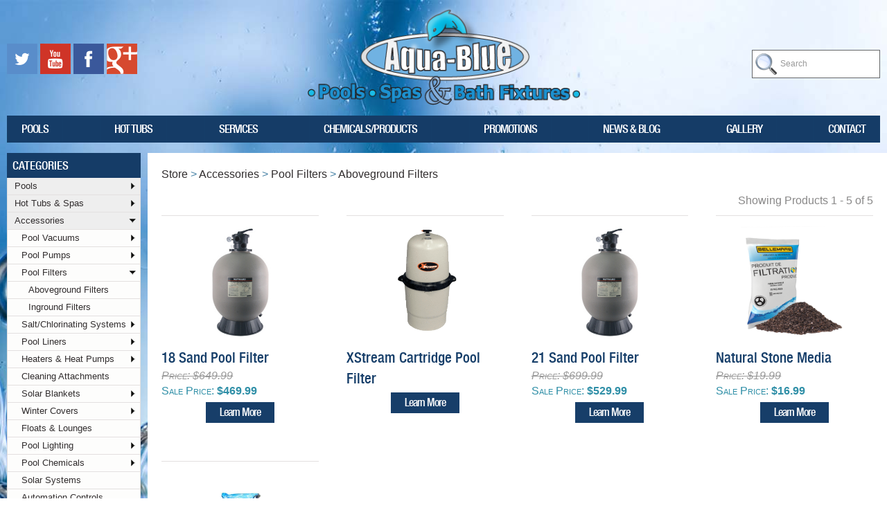

--- FILE ---
content_type: text/html; charset=UTF-8
request_url: https://www.aquablue.ca/index.php?p=Products&category=aboveground-filters
body_size: 7204
content:
<!DOCTYPE html>
<html>

<head>

	<title>Aboveground Filters - Aqua-Blue Welland</title>

	<meta http-equiv="Content-Type" content="text/html; charset=utf-8">
	<meta name="keywords" content="shop, online, buy, pool, products, inground pools">
	<meta name="description" content="Shop Aboveground Filters online and instore at Aquablue Pools and Spas Welland">
	<meta name="author" content="Symetric Productions, Inc">
	<meta name="robots" content="follow,index">
	<meta name="viewport" content="width=device-width, initial-scale=1">

	<link rel="canonical" href="http://www.aquablue.ca/products/">
	<meta property="og:locale" content="en_US">
	<meta property="og:type" content="website">
	<meta property="og:title" content="Aboveground Filters - Aqua-Blue Welland">
	<meta property="og:description" content="Shop Aboveground Filters online and instore at Aquablue Pools and Spas Welland">
	<meta property="og:url" content="http://www.aquablue.ca/products">
	<meta property="og:site_name" content="http://www.aquablue.ca">
	<meta property="og:image" content="http://www.aquablue.ca/shared/skins/default/images/logo.png">
	<meta property="article:publisher" content="https://www.facebook.com/AquaBluePoolsandSpas">
	<meta property="article:author" content="https://www.facebook.com/AquaBluePoolsandSpas">
	<meta name="twitter:card" content="summary_large_image">
	<meta name="twitter:description" content="Shop Aboveground Filters online and instore at Aquablue Pools and Spas Welland">
	<meta name="twitter:title" content="Aboveground Filters - Aqua-Blue Welland">
	<meta name="twitter:site" content="@AquaBlueNiagara">
	<meta name="twitter:domain" content="http://www.aquablue.ca">
	<meta name="twitter:image" content="http://www.aquablue.ca/shared/skins/default/images/logo.png">
	<meta name="twitter:creator" content="AquaBlueNiagara">

	<link rel="stylesheet" type="text/css" href="/shared/skins/default/styles/bootstrap.css" media="screen">
	<link rel="stylesheet" type="text/css" href="/shared/skins/default/styles/screen.css?v=2" media="screen">
	<link rel="stylesheet" type="text/css" href="/shared/skins/default/styles/orangebox.css" media="screen">
	<link rel="stylesheet" type="text/css" href="/shared/skins/default/styles/print.css" media="print">
	<link rel="stylesheet" type="text/css" href="/shared/skins/default/styles/smoothness/jquery-ui-1.10.0.custom.min.css" media="screen">
	<link rel="stylesheet" type="text/css" href="/shared/skins/default/styles/store.css" media="screen"/>
<link rel="stylesheet" type="text/css" href="/shared/skins/default/styles/twitter-search.css" media="screen"/>
<link rel="stylesheet" type="text/css" href="/shared/skins/default/styles/blog.css" media="screen"/>
<link rel="stylesheet" type="text/css" href="/shared/skins/default/styles/slideshow.css" media="screen"/>


	<!--[if lt IE 7]>
	<script language="JavaScript" src="/shared/skins/default/scripts/ie_menu.js" type="text/javascript"></script>
	<link rel="stylesheet" type="text/css" href="/shared/skins/default/styles/screen-ie6.css" media="screen" />
	<![endif]-->

	<!--[if IE 7]>
	<link rel="stylesheet" type="text/css" href="/shared/skins/default/styles/screen-ie7.css" media="screen" />
	<![endif]-->

	<!--[if IE 8]>
	<link rel="stylesheet" type="text/css" href="/shared/skins/default/styles/screen-ie8.css" media="screen" />
	<script type="text/javascript" src="https://oss.maxcdn.com/html5shiv/3.7.2/html5shiv.min.js"></script>
	<script type="text/javascript" src="https://oss.maxcdn.com/respond/1.4.2/respond.min.js"></script>
	<![endif]-->

	<style type="text/css">
		
	</style>

	<link rel="stylesheet" type="text/css" href="/shared/skins/default/styles/queries.css?v=2" media="screen">

	<script type="text/javascript" src="https://ajax.googleapis.com/ajax/libs/jquery/1.4.3/jquery.min.js"></script>
	<script type="text/javascript" src="https://ajax.googleapis.com/ajax/libs/jqueryui/1.8.6/jquery-ui.min.js"></script>
	<script type="text/javascript" src="/shared/skins/default/scripts/orangebox.min.js"></script>
	<script type="text/javascript" src="/shared/skins/default/scripts/general.js?v=1"></script>
	<script type="text/javascript" src="/shared/skins/default/scripts/placeholder.js"></script>
	<script type="text/javascript" src="/shared/skins/default/scripts/slideshow.js"></script>


	<script type="text/javascript">
		//<!--
		

		$(document).ready(function() {

			$( 'input[placeholder].newsletter' ).placeholder();

			$('iframe[src*="youtube.com"]').each(function() {
				var url = $(this).attr("src");
				$(this).wrap('<div class="embed-responsive-wrap"/>');
				$(this).wrap('<div class="embed-responsive embed-responsive-16by9"/>');
				$(this).addClass('embed-responsive-item');
			});

			$('iframe[src*="player.vimeo.com"]').each(function() {
				var url = $(this).attr("src");
				$(this).wrap('<div class="embed-responsive-wrap"/>');
				$(this).wrap('<div class="embed-responsive embed-responsive-16by9"/>');
				$(this).addClass('embed-responsive-item');
			});

			$( "#search-button" ).submit(function(e) {
				e.preventDefault();
			});

			$( "#search-for, #search-for" ).autocomplete({
				source: "/index.php?p=Products,_SearchAll",
				minLength: 2,
				select: function( event, ui ) {
					window.location.href = "/index.php?p=Products,View&product=" + ui.item.id;
				}
			});

		});

		var _gaq = _gaq || [];
		_gaq.push(['_setAccount', 'UA-18849442-1']);
		_gaq.push(['_trackPageview']);

		(function() {
			var ga = document.createElement('script'); ga.type = 'text/javascript'; ga.async = true;
			ga.src = ('https:' == document.location.protocol ? 'https://ssl' : 'http://www') + '.google-analytics.com/ga.js';
			var s = document.getElementsByTagName('script')[0]; s.parentNode.insertBefore(ga, s);
		})();
		//-->
	</script>

	<!-- Google tag (gtag.js) -->
	<script async src="https://www.googletagmanager.com/gtag/js?id=G-ZF7DRSKKCN"></script>
	<script>
		window.dataLayer = window.dataLayer || [];
		function gtag(){dataLayer.push(arguments);}
		gtag('js', new Date());

		gtag('config', 'G-ZF7DRSKKCN');
	</script>

</head>

<body id="products" class="webkit safari chrome mac store" style="background-image: url(/shared/media/backgrounds/bg-1459861869.jpg); background-color: #FFFFFF;">

<script type="text/javascript" src="//cdn.callrail.com/companies/238188906/0cbafb0676223f5a965e/12/swap.js"></script>
<!-- Google Tag Manager -->
<noscript><iframe src="https://www.googletagmanager.com/ns.html?id=GTM-NG6H94"
                  height="0" width="0" style="display:none;visibility:hidden"></iframe></noscript>
<script>(function(w,d,s,l,i){w[l]=w[l]||[];w[l].push({'gtm.start':
	new Date().getTime(),event:'gtm.js'});var f=d.getElementsByTagName(s)[0],
	j=d.createElement(s),dl=l!='dataLayer'?'&l='+l:'';j.async=true;j.src=
	'https://www.googletagmanager.com/gtm.js?id='+i+dl;f.parentNode.insertBefore(j,f);
})(window,document,'script','dataLayer','GTM-NG6H94');</script>
<!-- End Google Tag Manager -->


<div id="fb-root"></div>
<script>
	(function(d, s, id) {
		var js, fjs = d.getElementsByTagName(s)[0];
		if (d.getElementById(id)) return;
		js = d.createElement(s); js.id = id;
		js.src = "//connect.facebook.net/en_US/all.js#xfbml=1";
		fjs.parentNode.insertBefore(js, fjs);
	}(document, 'script', 'facebook-jssdk'));
</script>


<div id="header">
	<div class="wrapper">

		<div id="menu-button-container">
			<!--<a class="phone-trigger" href="tel:[footer_safe_tollfree]">Telephone</a>-->
			<!--<div class="call-to-action">	<div class="wrapper">
		<div class="learn-more-title request-a-quote"><span class="banner-title">Contact Us</div>
		<div class="learn-more-button"><a href="/index.php?p=Contact_Us" class="btn alternate">Click Here</a></div>
	</div>
</div>-->
			<button class="menu-trigger">Open Menu</button>
		</div>

		<div id="socialMedia">
			<div id="links">
				<a href="https://twitter.com/aquablueniagara" title="Follow us on Twitter" target="_blank">
					<img src="/shared/skins/default/images/twitter.png" alt="Follow us on Twitter" />
				</a>
				<a href="https://www.youtube.com/user/AquaBluePoolsandSpas" title="Watch us on Youtube" target="_blank">
					<img src="/shared/skins/default/images/youtube.png" alt="Watch us on Youtube" />
				</a>
				<a href="https://www.facebook.com/AquaBluePoolsandSpas" title="Like us on facebook" target="_blank">
					<img src="/shared/skins/default/images/facebook.png" alt="Like us on facebook" />
				</a>
				<a href="https://plus.google.com/+AquablueCa?rdipvld=1" title="Friend us on google plus" target="_blank">
					<img src="/shared/skins/default/images/googleplus.png" alt="Friend us on google plus" />
				</a>
			</div>
		</div>

		<div id="searchForm">
			<div id="siteInfo">
				<div id="userCart">
					<div class="header-shopping-box">

    
</div>
				</div>
			</div>

			<form action="/index.php?p=Search" id="search-store" method="post">
				<input type="image" src="/shared/skins/default/images/search.png" class="searchSubmit" name="submit" alt="Search Button" />
				<input type="text" name="search" value="" class="search" placeholder="Search" />
			</form>
		</div>

		<div id="logo">
			<a href="index.php">
				<img src="/shared/skins/default/images/logo.png" alt="Aqua Blue"  />
			</a>
		</div>

		<div id="navigation">
			<ul id="menu">
	<li class=" has_submenu"><a href="/index.php?p=Pools">Pools</a><ul class=""><li class="aboveground_pools"><a href="/index.php?p=Products&amp;category=aboveground-pools">Aboveground Pools</a></li>
<li class="inground_pools"><a href="/index.php?p=Inground_Pools">Inground Pools</a></li>
<li class="pool_maintenance"><a href="http://www.aquablue.ca/index.php?p=Products&amp;category=pools-maintenance">Pool Maintenance</a></li>
<li class="safety_guidelines"><a href="http://www.aquablue.ca/index.php?p=Products,View&amp;product=516&amp;category=safety-maintenance">Safety Guidelines</a></li>
</ul></li><li class=" has_submenu"><a href="/index.php?p=Hot_Tubs__">Hot Tubs </a><ul class="column-2"><li class="viking_spas__amp__hot_tubs has_submenu"><a href="https://www.aquablue.ca/index.php?p=Products&amp;category=viking-hot-tubs-spas">Viking Spas &amp; Hot Tubs</a></li><li class="elite_series sub-item"><a href="https://www.aquablue.ca/index.php?p=Products&amp;category=elite-series">Elite Series</a></li>
<li class="viking_series sub-item"><a href="https://www.aquablue.ca/index.php?p=Products&amp;category=viking-series">Viking Series</a></li>

<li class="plug_n_play_hot_tubs"><a href="http://www.aquablue.ca/index.php?p=Products&amp;category=se-series">Plug n Play Hot Tubs</a></li>
<li class="swim_spa"><a href="/index.php?p=Products&amp;category=swim-spa">Swim Spa</a></li>
<li class="tropic_sea_spas"><a href="https://www.aquablue.ca/index.php?p=Products&amp;category=tropic-sea-spas">Tropic Sea Spas</a></li>
<li class="owow_hot_tubs"><a href="/index.php?p=Products&amp;category=owow-hot-tubs">OWOW Hot Tubs</a></li>
<li class="chill_therapy_"><a href="https://www.aquablue.ca/index.php?p=Products&amp;category=chill-therpay">Chill Therapy </a></li>
<li class="covana_hot_tub_cover"><a href="/index.php?p=Products&amp;category=covana">Covana Hot Tub Cover</a></li>
<li class="spa_chemicals has_submenu"><a href="/index.php?p=Products&amp;category=spa-chemicals">Spa Chemicals</a></li><li class="coverlifters sub-item"><a href="/index.php?p=Products&amp;category=coverlifters">Coverlifters</a></li>
<li class="spa_steps sub-item"><a href="/index.php?p=Products&amp;category=spa-steps">Spa Steps</a></li>
<li class="spa_replacement_covers sub-item"><a href="/index.php?p=Products&amp;category=spa-replacement-covers">Spa Replacement Covers</a></li>
<li class="spa_cartridges sub-item"><a href="/index.php?p=Products&amp;category=spa-cartridges">Spa Cartridges</a></li>

<li class="hot_tub_maintenance"><a href="http://www.aquablue.ca/index.php?p=Products&amp;category=hot-tub-maintenance">Hot Tub Maintenance</a></li>
<li class="spa_accessories"><a href="https://www.aquablue.ca/index.php?p=Products&amp;category=spa-accessories">Spa Accessories</a></li>
</ul></li><li class=" has_submenu"><a href="/index.php?p=Services">Services</a><ul class="column-3"><li class="inground_opening"><a href="http://www.aquablue.ca/index.php?p=Services,View&amp;service=inground-pool-openings">Inground Opening</a></li>
<li class="salt_water_inground_pool_opening"><a href="https://www.aquablue.ca/index.php?p=Services,View&amp;service=salt-water-inground-pool-openings">Salt Water Inground Pool Opening</a></li>
<li class="aboveground_opening"><a href="http://www.aquablue.ca/index.php?p=Services,View&amp;service=aboveground-pool-opening">Aboveground Opening</a></li>
<li class="salt_water_aboveground_pool_opening"><a href="https://www.aquablue.ca/index.php?p=Services,View&amp;service=aboveground-salt-water-pool-opening">Salt Water Aboveground Pool Opening</a></li>
<li class="initial_pool_vacuum"><a href="https://www.aquablue.ca/index.php?p=Services,View&amp;service=initial-pool-vacuum-">Initial Pool Vacuum</a></li>
<li class="weekly_maintenance"><a href="https://www.aquablue.ca/index.php?p=Services,View&amp;service=test-treat-and-vac-maintenance">Weekly Maintenance</a></li>
<li class="leak_detections"><a href="http://www.aquablue.ca/index.php?p=Services,View&amp;service=leak-detection">Leak Detections</a></li>
<li class="liner_installation"><a href="http://www.aquablue.ca/index.php?p=Services,View&amp;service=liner-installation">Liner Installation</a></li>
<li class="inground_closing"><a href="http://www.aquablue.ca/index.php?p=Services,View&amp;service=inground-pool-closing">Inground Closing</a></li>
<li class="aboveground_closing"><a href="http://www.aquablue.ca/index.php?p=Services,View&amp;service=aboveground-pool-closing">Aboveground Closing</a></li>
<li class="sand_change"><a href="https://www.aquablue.ca/index.php?p=Services,View&amp;service=sand-change">Sand Change</a></li>
<li class="pump_installation"><a href="https://www.aquablue.ca/index.php?p=Services,View&amp;service=pump-installation">Pump Installation</a></li>
<li class="filter_installation"><a href="https://www.aquablue.ca/index.php?p=Services,View&amp;service=filter-installation">Filter Installation</a></li>
<li class="salt_system_installation"><a href="https://www.aquablue.ca/index.php?p=Services,View&amp;service=salt-system-installation">Salt System Installation</a></li>
<li class="heater_installation"><a href="https://www.aquablue.ca/index.php?p=Services,View&amp;service=heater-installation">Heater Installation</a></li>
<li class="system_replumb"><a href="https://www.aquablue.ca/index.php?p=Services,View&amp;service=system-replumb">System Replumb</a></li>
<li class="safety_cover_installation"><a href="https://www.aquablue.ca/index.php?p=Services,View&amp;service=safety-cover-installation">Safety Cover Installation</a></li>
<li class="safety_cover_remake"><a href="https://www.aquablue.ca/index.php?p=Services,View&amp;service=safety-cover-remake">Safety Cover Remake</a></li>
<li class="pressure_test"><a href="https://www.aquablue.ca/index.php?p=Services,View&amp;service=pressure-test">Pressure Test</a></li>
<li class="salt_cell_inspection_and_cleaning"><a href="https://www.aquablue.ca/index.php?p=Services,View&amp;service=salt-cell-inspection-and-cleaning">Salt Cell Inspection and Cleaning</a></li>
<li class="pump_removal_with_loaner_inspection"><a href="https://www.aquablue.ca/index.php?p=Services,View&amp;service=pump-removal-with-loaner-inspection">Pump Removal-with Loaner-Inspection</a></li>
<li class="test_and_treat_weekly_service"><a href="https://www.aquablue.ca/index.php?p=Services,View&amp;service=test-treat-weekly-service">Test and Treat Weekly Service</a></li>
</ul></li><li class=" has_submenu"><a href="/index.php?p=Products&amp;category=accessories">Chemicals/Products</a><ul class="column-3"><li class="pool_chemicals"><a href="/index.php?p=Products&amp;category=pool-chemicals">Pool Chemicals</a></li>
<li class="spa_chemicals"><a href="/index.php?p=Products&amp;category=spa-chemicals">Spa Chemicals</a></li>
<li class="pool_pumps"><a href="/index.php?p=Products&amp;category=pool-pumps">Pool Pumps</a></li>
<li class="pool_filters"><a href="/index.php?p=Products&amp;category=filters">Pool Filters</a></li>
<li class="salt_and_ionizing_systems"><a href="/index.php?p=Products&amp;category=saltchlorinating-systems">Salt and Ionizing Systems</a></li>
<li class="pool_vacuums"><a href="/index.php?p=Products&amp;category=pool-vacuums">Pool Vacuums</a></li>
<li class="heaters_and_heat_pumps"><a href="/index.php?p=Products&amp;category=heaters-heat-pumps">Heaters and Heat Pumps</a></li>
<li class="cleaning_attachments"><a href="/index.php?p=Products&amp;category=cleaning-attachments">Cleaning Attachments</a></li>
<li class="solar_blankets"><a href="/index.php?p=Products&amp;category=solar-blankets">Solar Blankets</a></li>
<li class="winter_covers"><a href="/index.php?p=Products&amp;category=winter-covers">Winter Covers</a></li>
<li class="floats_and_lounges"><a href="/index.php?p=Products&amp;category=floats-lounges">Floats and Lounges</a></li>
<li class="pool_lighting"><a href="/index.php?p=Products&amp;category=pool-lighting">Pool Lighting</a></li>
<li class="solar_systems"><a href="/index.php?p=Products&amp;category=solar-systems">Solar Systems</a></li>
<li class="automation_controls"><a href="/index.php?p=Products&amp;category=automation-controls">Automation Controls</a></li>
<li class="drop_in_steps"><a href="/index.php?p=Products&amp;category=drop-in-steps">Drop In Steps</a></li>
<li class="slides"><a href="/index.php?p=Products&amp;category=slides">Slides</a></li>
<li class="solar_rollers"><a href="/index.php?p=Products&amp;category=solar-rollers">Solar Rollers</a></li>
<li class="chlorinator_and_purifiers"><a href="/index.php?p=Products&amp;category=chlorinators-purifiers">Chlorinator and Purifiers</a></li>
<li class="water_features"><a href="/index.php?p=Products&amp;category=water-features">Water Features</a></li>
<li class="thermometers"><a href="/index.php?p=Products&amp;category=thermometers">Thermometers</a></li>
<li class="pool_liners"><a href="/index.php?p=Products&amp;category=liners">Pool Liners</a></li>
<li class="fittings__gauges__amp__pipe"><a href="https://www.aquablue.ca/index.php?p=Products&amp;category=plumbing-fittings-pipe">Fittings, Gauges &amp; Pipe</a></li>
<li class="skimmer_and_returns"><a href="https://www.aquablue.ca/index.php?p=Products&amp;category=skimmer-and-returns">Skimmer and Returns</a></li>
<li class="spa_cartridges"><a href="https://www.aquablue.ca/index.php?p=Products&amp;category=spa-cartridges">Spa Cartridges</a></li>
</ul></li><li class=" has_submenu"><a href="/index.php?p=Promotions">Promotions</a><ul class=""><li class="season_pass_"><a href="/index.php?p=Season_Pass_">Season Pass </a></li>
<li class="price_match_guarantee"><a href="/index.php?p=Price_Match_Guarantee">Price Match Guarantee</a></li>
<li class="rebates"><a href="https://www.hayward-pool.ca/shop/en/canada/Rebates" target="_blank">Rebates</a></li>
</ul></li><li class="news__amp__blog"><a href="/index.php?p=News">News &amp; Blog</a></li><li class="gallery"><a href="/index.php?p=Gallery">Gallery</a></li><li class=" has_submenu"><a href="/index.php?p=Contact_Us">Contact</a><ul class=""><li class="request_a_quote"><a href="/index.php?p=Request_a_Quote">Request a Quote</a></li>
<li class="hours_and_locations"><a href="/index.php?p=Hours__Locations">Hours and Locations</a></li>
</ul></li>
</ul>
<script type="text/javascript">
	var preventClick = false;

	function checkMenu() {
		if( $(window).width() <= 1000 ) {
			$( 'ul#menu li.has_submenu' ).find( 'ul' ).addClass( 'closed_menu' );
			preventClick = true;
		}
		else {
			preventClick = false;
		}
		return;
	}

	var resizeTimeout;
	window.onresize = function() {
		clearTimeout(resizeTimeout);
		// handle normal resize
		resizeTimeout = setTimeout(function() {
			checkMenu();
		}, 250);
	};

	checkMenu();

	$('ul#menu > li.has_submenu').bind('click', function(e) {
		if( preventClick ) {
			if( $(this).hasClass( 'clicked_menu' ) === false ) {
				e.preventDefault();

				$(this).children( 'ul' ).addClass( 'open_menu' );
				$(this).addClass( 'clicked_menu' );
			}
		}
	});

	$( '.menu-trigger').bind( 'click', function() {
		var $navigation = $( '#navigation' );
		if( $navigation.hasClass( 'open' ) ) {
			$navigation.removeClass( 'open' );
		}
		else {
			$navigation.addClass( 'open' );
		}
	});

	/*$( 'ul#menu li a').bind( 'click', function() {
	 var $navigation = $( '#navigation' );
	 if( $navigation.hasClass( 'open' ) ) {
	 $navigation.removeClass( 'open' );
	 }
	 });*/
</script>
		</div>
		<div class="clear"></div>


	</div>
</div>

<div class="clear"></div>

<div id="socialMediaMobile">
	<div class="links mobile">
		<a href="https://twitter.com/aquablueniagara" title="Follow us on Twitter" target="_blank">
			<img src="/shared/skins/default/images/twitter.png" alt="Follow us on Twitter"  />
		</a>
		<a href="https://www.youtube.com/user/AquaBluePoolsandSpas" title="Watch us on Youtube" target="_blank">
			<img src="/shared/skins/default/images/youtube.png" alt="Watch us on Youtube"  />
		</a>
		<a href="https://www.facebook.com/AquaBluePoolsandSpas" title="Like us on facebook" target="_blank">
			<img src="/shared/skins/default/images/facebook.png" alt="Like us on facebook"  />
		</a>
		<a href="https://plus.google.com/+AquablueCa?rdipvld=1" title="Friend us on google plus" target="_blank">
			<img src="/shared/skins/default/images/googleplus.png" alt="Friend us on google plus"  />
		</a>
	</div>
	<div id="searchFormMobile">
		<form action="/index.php?p=Search" id="search-store-mobile" method="post">
			<input type="image" src="/shared/skins/default/images/search.png" class="searchSubmit" name="submit" value="submit" />
			<input type="text" name="search" value="" class="search" placeholder="Search" />
		</form>
	</div>
</div>

<!--<div id="siteInfoMobile">-->
	<!--<div id="userLogin">-->
		<!--<div class="header-shopping-box">
	  <img src="/shared/skins/default/images/userAvatar-active.png" alt="User Avatar Icon Active">
    <div class="header-shopping-box-info">
        <strong>Please Login</strong><br />
        <span class="header-info-bottom"><a href="/index.php?p=Login">Login</a> / <a href="/index.php?p=Login,Register">Sign Up</a></span>
    </div>
</div>-->
	<!--</div>-->
	<!--<div id="userCart">-->
		<!--<div class="header-shopping-box">

    
</div>-->
	<!--</div>-->
<!--</div>-->


<div id="contentContainer">
	<div class="wrapper">
		<div id="content" class="store">
			

<div class="store-container row">

	<div class="store-side-bar col-xs-12 col-sm-12 col-lg-2 col-md-3">
		<h3 class="store-title category full">Categories</h3>
<button class="category-trigger" data-menutype="#menuWrapper">Category</button>
<div id="menuWrapper">
		<ul id="category-menu">
<li class="first pools has_submenu"><a href="/index.php?p=Products&amp;category=pools">Pools</a><ul><li class="aboveground_pools"><a href="/index.php?p=Products&amp;category=aboveground-pools">Aboveground Pools</a></li>

  <li class="inground_pools"><a href="/index.php?p=Inground_Pools">Inground Pools</a></li>

  </ul></li><li class="hot_tubs___spas has_submenu"><a href="http://www.aquablue.ca/index.php?p=Hot_Tubs__">Hot Tubs & Spas</a><ul><li class="plug_n_play_hot_tubs"><a href="/index.php?p=Products&amp;category=plug-n-play">Plug n Play Hot Tubs</a></li>

  <li class="viking_hot_tubs___spas has_submenu"><a href="/index.php?p=Products&amp;category=viking-hot-tubs-spas">Viking Hot Tubs & Spas</a><ul><li class="viking_series"><a href="/index.php?p=Products&amp;category=viking-series">Viking Series</a></li>

  <li class="elite_series"><a href="/index.php?p=Products&amp;category=elite-series">Elite Series</a></li>

  </ul></li>

  <li class="tropic_sea_spas"><a href="https://www.aquablue.ca/index.php?p=Tropic_Sea_Spas__Hot_Tubs&category=tropic-sea-spas">Tropic Sea Spas</a></li>

  <li class="swim_spa"><a href="https://www.aquablue.ca/index.php?p=Products&category=swim-spa">Swim Spa</a></li>

  <li class="covana_hot_tub_cover"><a href="/index.php?p=Products&amp;category=covana">Covana Hot Tub Cover</a></li>

  <li class="spa_accessories has_submenu"><a href="/index.php?p=Products&amp;category=spa-accessories">Spa Accessories</a><ul><li class="spa_chemicals has_submenu"><a href="/index.php?p=Products&amp;category=spa-chemicals">Spa Chemicals</a><ul><li class="spa_balancer"><a href="/index.php?p=Products&amp;category=spa-balancer">Spa Balancer</a></li>

  <li class="spa_maintenance"><a href="/index.php?p=Products&amp;category=spa-maintenance">Spa Maintenance</a></li>

  <li class="spa_cleaners"><a href="/index.php?p=Products&amp;category=spa-cleaners">Spa Cleaners</a></li>

  <li class="spa_sanitizer"><a href="/index.php?p=Products&amp;category=spa-sanitizer">Spa Sanitizer</a></li>

  <li class="natural_chemicals____fragrances"><a href="/index.php?p=Products&amp;category=natural-chemicals-fragrances">Natural Chemicals/ & Fragrances</a></li>

  </ul></li>

  <li class="coverlifters"><a href="/index.php?p=Products&amp;category=coverlifters">Coverlifters</a></li>

  <li class="spa_steps"><a href="/index.php?p=Products&amp;category=spa-steps">Spa Steps</a></li>

  <li class="spa_replacement_covers"><a href="/index.php?p=Products&amp;category=spa-replacement-covers">Spa Replacement Covers</a></li>

  <li class="spa_cartridges"><a href="/index.php?p=Products&amp;category=spa-cartridges">Spa Cartridges</a></li>

  </ul></li>

  <li class="hot_tub_maintenance"><a href="/index.php?p=Products&amp;category=hot-tub-maintenance">Hot Tub Maintenance</a></li>

  <li class="chill_therapy"><a href="/index.php?p=Products&amp;category=chill-therpay">Chill Therapy</a></li>

  <li class="owow_hot_tubs"><a href="/index.php?p=Products&amp;category=owow-hot-tubs">OWOW Hot Tubs</a></li>

  </ul></li><li class="accessories has_submenu"><a href="/index.php?p=Products&amp;category=accessories">Accessories</a><ul><li class="pool_vacuums has_submenu"><a href="/index.php?p=Products&amp;category=pool-vacuums">Pool Vacuums</a><ul><li class="aboveground_pool_vacuums has_submenu"><a href="/index.php?p=Products&amp;category=aboveground-vacuums">Aboveground Pool Vacuums</a><ul><li class="aboveground_suction"><a href="/index.php?p=Products&amp;category=aboveground-suction">Aboveground Suction</a></li>

  <li class="aboveground_robotic"><a href="/index.php?p=Products&amp;category=aboveground-robotic">Aboveground Robotic</a></li>

  </ul></li>

  <li class="inground_pool_vacuums has_submenu"><a href="/index.php?p=Products&amp;category=inground-vacuums">Inground Pool Vacuums</a><ul><li class="inground_suction"><a href="/index.php?p=Products&amp;category=inground-suction">Inground Suction</a></li>

  <li class="inground_robotic"><a href="/index.php?p=Products&amp;category=inground-robotic">Inground Robotic</a></li>

  </ul></li>

  </ul></li>

  <li class="pool_pumps_ has_submenu"><a href="/index.php?p=Products&amp;category=pool-pumps">Pool Pumps </a><ul><li class="aboveground_pumps"><a href="/index.php?p=Products&amp;category=aboveground-pumps">Aboveground Pumps</a></li>

  <li class="inground_pumps"><a href="/index.php?p=Products&amp;category=inground-pumps">Inground Pumps</a></li>

  </ul></li>

  <li class="pool_filters has_submenu"><a href="/index.php?p=Products&amp;category=filters">Pool Filters</a><ul><li class="aboveground_filters currentItem"><a href="/index.php?p=Products&amp;category=aboveground-filters">Aboveground Filters</a></li>

  <li class="inground_filters"><a href="/index.php?p=Products&amp;category=inground-filters">Inground Filters</a></li>

  </ul></li>

  <li class="salt_chlorinating_systems has_submenu"><a href="/index.php?p=Products&amp;category=saltchlorinating-systems">Salt/Chlorinating Systems</a><ul><li class="aboveground_salt_systems"><a href="/index.php?p=Products&amp;category=aboveground-salt-systems">Aboveground Salt Systems</a></li>

  <li class="inground_salt_systems"><a href="/index.php?p=Products&amp;category=inground-salt-systems">Inground Salt Systems</a></li>

  <li class="replacement_cells"><a href="/index.php?p=Products&amp;category=replacement-cells">Replacement Cells</a></li>

  <li class="ionizers___mineral_purifiers"><a href="/index.php?p=Products&amp;category=ionizers-mineral-purifiers">Ionizers & Mineral Purifiers</a></li>

  </ul></li>

  <li class="pool_liners has_submenu"><a href="/index.php?p=Products&amp;category=liners">Pool Liners</a><ul><li class="aboveground_liners"><a href="/index.php?p=Products&amp;category=aboveground-liners">Aboveground Liners</a></li>

  <li class="inground_liners"><a href="/index.php?p=Products&amp;category=inground-liners">Inground Liners</a></li>

  </ul></li>

  <li class="heaters___heat_pumps has_submenu"><a href="/index.php?p=Products&amp;category=heaters-heat-pumps">Heaters & Heat Pumps</a><ul><li class="aboveground_heaters"><a href="/index.php?p=Products&amp;category=aboveground-heaters">Aboveground Heaters</a></li>

  <li class="inground_heaters"><a href="/index.php?p=Products&amp;category=inground-heaters">Inground Heaters</a></li>

  </ul></li>

  <li class="cleaning_attachments"><a href="/index.php?p=Products&amp;category=cleaning-attachments">Cleaning Attachments</a></li>

  <li class="solar_blankets has_submenu"><a href="/index.php?p=Products&amp;category=solar-blankets">Solar Blankets</a><ul><li class="aboveground_solar_blankets"><a href="/index.php?p=Products&amp;category=aboveground-solar-blankets">Aboveground Solar Blankets</a></li>

  <li class="inground_solar_blankets"><a href="/index.php?p=Products&amp;category=inground-solar-blankets">Inground Solar Blankets</a></li>

  </ul></li>

  <li class="winter_covers has_submenu"><a href="/index.php?p=Products&amp;category=winter-covers">Winter Covers</a><ul><li class="aboveground_winter_covers has_submenu"><a href="/index.php?p=Products&amp;category=aboveground-winter-covers">Aboveground Winter Covers</a><ul><li class="eliminator"><a href="/index.php?p=Products&amp;category=eliminator">Eliminator</a></li>

  </ul></li>

  <li class="inground_winter_covers"><a href="/index.php?p=Products&amp;category=inground-winter-covers">Inground Winter Covers</a></li>

  <li class="safety_covers"><a href="/index.php?p=Products&amp;category=safety-covers">Safety Covers</a></li>

  </ul></li>

  <li class="floats___lounges"><a href="/index.php?p=Products&amp;category=floats-lounges">Floats & Lounges</a></li>

  <li class="pool_lighting has_submenu"><a href="/index.php?p=Products&amp;category=pool-lighting">Pool Lighting</a><ul><li class="aboveground_lights"><a href="/index.php?p=Products&amp;category=aboveground-lights">Aboveground Lights</a></li>

  <li class="floating_lights"><a href="/index.php?p=Products&amp;category=floating-lights">Floating Lights</a></li>

  <li class="inground_lights"><a href="/index.php?p=Products&amp;category=inground-lights">Inground Lights</a></li>

  </ul></li>

  <li class="pool_chemicals has_submenu"><a href="/index.php?p=Products&amp;category=pool-chemicals">Pool Chemicals</a><ul><li class="pool_balancer"><a href="/index.php?p=Products&amp;category=pool-balancer">Pool Balancer</a></li>

  <li class="pool_algaecide"><a href="/index.php?p=Products&amp;category=pool-algaecide">Pool Algaecide</a></li>

  <li class="pool_maintenance"><a href="/index.php?p=Products&amp;category=pool-maintenance">Pool Maintenance</a></li>

  <li class="pool_cleaner"><a href="/index.php?p=Products&amp;category=pool-cleaner">Pool Cleaner</a></li>

  <li class="pool_sanitizer"><a href="/index.php?p=Products&amp;category=pool-sanitizer">Pool Sanitizer</a></li>

  <li class="pool_salt"><a href="/index.php?p=Products&amp;category=pool-salt">Pool Salt</a></li>

  <li class="pool_specialty_and_kits"><a href="/index.php?p=Products&amp;category=pool-specialty-and-kits">Pool Specialty and Kits</a></li>

  </ul></li>

  <li class="solar_systems"><a href="/index.php?p=Products&amp;category=solar-systems">Solar Systems</a></li>

  <li class="automation_controls"><a href="/index.php?p=Products&amp;category=automation-controls">Automation Controls</a></li>

  <li class="drop_in_steps has_submenu"><a href="/index.php?p=Products&amp;category=drop-in-steps">Drop in Steps</a><ul><li class="aboveground_drop_in_steps"><a href="/index.php?p=Products&amp;category=aboveground-drop-in-steps">Aboveground Drop in Steps</a></li>

  <li class="inground_drop_in_steps"><a href="/index.php?p=Products&amp;category=inground-drop-in-steps">Inground Drop in Steps</a></li>

  </ul></li>

  <li class="slides"><a href="/index.php?p=Products&amp;category=slides">Slides</a></li>

  <li class="solar_rollers has_submenu"><a href="/index.php?p=Products&amp;category=solar-rollers">Solar Rollers</a><ul><li class="aboveground_solar_rollers"><a href="/index.php?p=Products&amp;category=aboveground-solar-rollers">Aboveground Solar Rollers</a></li>

  <li class="inground_solar_rollers"><a href="/index.php?p=Products&amp;category=inground-solar-rollers">Inground Solar Rollers</a></li>

  </ul></li>

  <li class="chlorinators___purifiers"><a href="/index.php?p=Products&amp;category=chlorinators-purifiers">Chlorinators & Purifiers</a></li>

  <li class="water_features has_submenu"><a href="/index.php?p=Products&amp;category=water-features">Water Features</a><ul><li class="deck_jets___laminars"><a href="/index.php?p=Products&amp;category=deck-jets-laminars">Deck Jets & Laminars</a></li>

  <li class="waterfalls"><a href="/index.php?p=Products&amp;category=waterfalls">Waterfalls</a></li>

  <li class="sheer_decents"><a href="/index.php?p=Products&amp;category=sheer-decents">Sheer Decents</a></li>

  <li class="fire_and_water_pots"><a href="/index.php?p=Products&amp;category=fire-and-water-pots">Fire and Water Pots</a></li>

  </ul></li>

  <li class="plumbing_fittings_and_pipe"><a href="/index.php?p=Products&amp;category=plumbing-fittings-pipe">Plumbing Fittings and Pipe</a></li>

  <li class="thermometers"><a href="/index.php?p=Products&amp;category=thermometers">Thermometers</a></li>

  <li class="skimmer_and_returns"><a href="/index.php?p=Products&amp;category=skimmer-and-returns">Skimmer and Returns</a></li>

  </ul></li><li class="pools_maintenance"><a href="/index.php?p=Products&amp;category=pools-maintenance">Pools Maintenance</a></li><li class="hot_tub_maintenance"><a href="/index.php?p=Products&amp;category=hot-tub-maintenance">Hot Tub Maintenance</a></li>
</ul>

<script type="text/javascript">

	$( 'ul#category-menu li.has_submenu' ).find( 'ul' ).addClass( 'closed_menu' );

	$( 'ul#category-menu li.currentItem' ).parents().removeClass( 'closed_menu' ).addClass( 'clicked_menu' );
	$( 'ul#category-menu li.currentItem > ul' ).removeClass( 'closed_menu' ).addClass( 'clicked_menu' );

	$('ul#category-menu li.has_submenu').bind('click', function(e) {
		if( $(this).hasClass( 'clicked_menu' ) === false ) {
			e.preventDefault();

			$( this ).children( 'ul' ).addClass( 'open_menu' );
			$( this ).addClass( 'clicked_menu' );
		}
	});
</script>
</div>
	</div>


	<div class="store-products-container col-xs-12 col-sm-12 col-md-9 col-lg-10">
		<div class="store-breadcrumb">
			<a href="/index.php?p=Products">Store</a> &gt; <a href="/index.php?p=Products&amp;category=accessories">Accessories</a> &gt; <a href="/index.php?p=Products&amp;category=filters">Pool Filters</a> &gt; <a href="/index.php?p=Products&amp;category=aboveground-filters">Aboveground Filters</a>
		</div>

		

		<div class="product-list-page-info">Showing Products 1 - 5 of 5</div>
<div class="store-list-grid grid image-list four">
	<div class="store-list-product">
	<div class="list-product-image-pin">
		<div class="list-product-image">
			<a href="/index.php?p=Products,View&amp;product=22&amp;category=aboveground-filters"><img src="/shared/media/products/22/image/30/thumb.jpg" alt="View Product 18 Sand Pool Filter"></a>
		</div>
	</div>
	
	<div class="list-product-container">

		<div class="list-product-title"><h4><a href="/index.php?p=Products,View&amp;product=22&amp;category=aboveground-filters">18 Sand Pool Filter</a></h4></div>
		<div class="product-size-price">
	<span class="product-size-regular-price">Price: $649.99</span> Sale Price: <strong>$469.99</strong>
</div>
		<div class="list-product-view-product">
			<a href="/index.php?p=Products,View&amp;product=22&amp;category=aboveground-filters" class="btn product">Learn More</a>
		</div>
	</div>
</div><div class="store-list-product">
	<div class="list-product-image-pin">
		<div class="list-product-image">
			<a href="/index.php?p=Products,View&amp;product=26&amp;category=aboveground-filters"><img src="/shared/media/products/26/image/34/thumb.gif" alt="View Product XStream Cartridge Pool Filter"></a>
		</div>
	</div>
	
	<div class="list-product-container">

		<div class="list-product-title"><h4><a href="/index.php?p=Products,View&amp;product=26&amp;category=aboveground-filters">XStream Cartridge Pool Filter</a></h4></div>
		
		<div class="list-product-view-product">
			<a href="/index.php?p=Products,View&amp;product=26&amp;category=aboveground-filters" class="btn product">Learn More</a>
		</div>
	</div>
</div><div class="store-list-product">
	<div class="list-product-image-pin">
		<div class="list-product-image">
			<a href="/index.php?p=Products,View&amp;product=449&amp;category=aboveground-filters"><img src="/shared/media/products/449/image/1026/thumb.jpg" alt="View Product 21 Sand Pool Filter"></a>
		</div>
	</div>
	
	<div class="list-product-container">

		<div class="list-product-title"><h4><a href="/index.php?p=Products,View&amp;product=449&amp;category=aboveground-filters">21 Sand Pool Filter</a></h4></div>
		<div class="product-size-price">
	<span class="product-size-regular-price">Price: $699.99</span> Sale Price: <strong>$529.99</strong>
</div>
		<div class="list-product-view-product">
			<a href="/index.php?p=Products,View&amp;product=449&amp;category=aboveground-filters" class="btn product">Learn More</a>
		</div>
	</div>
</div><div class="store-list-product">
	<div class="list-product-image-pin">
		<div class="list-product-image">
			<a href="/index.php?p=Products,View&amp;product=926&amp;category=aboveground-filters"><img src="/shared/media/products/926/image/1789/thumb.png" alt="View Product Natural Stone Media"></a>
		</div>
	</div>
	
	<div class="list-product-container">

		<div class="list-product-title"><h4><a href="/index.php?p=Products,View&amp;product=926&amp;category=aboveground-filters">Natural Stone Media</a></h4></div>
		<div class="product-size-price">
	<span class="product-size-regular-price">Price: $19.99</span> Sale Price: <strong>$16.99</strong>
</div>
		<div class="list-product-view-product">
			<a href="/index.php?p=Products,View&amp;product=926&amp;category=aboveground-filters" class="btn product">Learn More</a>
		</div>
	</div>
</div><div class="store-list-product">
	<div class="list-product-image-pin">
		<div class="list-product-image">
			<a href="/index.php?p=Products,View&amp;product=927&amp;category=aboveground-filters"><img src="/shared/media/products/927/image/1790/thumb.png" alt="View Product ZeoBrite Filter Media"></a>
		</div>
	</div>
	
	<div class="list-product-container">

		<div class="list-product-title"><h4><a href="/index.php?p=Products,View&amp;product=927&amp;category=aboveground-filters">ZeoBrite Filter Media</a></h4></div>
		<div class="list-product-size-price">
	<strong>Price:</strong> $39.99
</div>
		<div class="list-product-view-product">
			<a href="/index.php?p=Products,View&amp;product=927&amp;category=aboveground-filters" class="btn product">Learn More</a>
		</div>
	</div>
</div>
</div>
<div class="product-list-page-nav">Page:  <span>1</span> </div>
	</div>

	<div class="clear"></div>
</div>
		</div>
		<div class="clear"></div>
	</div>
</div>

<div id="viewport-left"><a href="/shared/mods/BannerPF/banner_click.php?bid=29"><img src="/shared/media/banners/24/29/banner.png" alt="Like Us on Facebook"></a>
</div>

<div id="learn-more-container">
		<div class="wrapper">
		<div class="learn-more-title request-a-quote"><span class="banner-title">Contact Us</div>
		<div class="learn-more-button"><a href="/index.php?p=Contact_Us" class="btn alternate">Click Here</a></div>
	</div>

</div>

<div id="footer-container" class="container-fluid">
	<div class="wrapper">
		<div class="row no-padding">

			<div class="mobile-logos col-xs-12 col-sm-12 hidden-md hidden-lg">
				<span class="mobile-logo"><img src="/shared/media/banners/37/41/banner.png" alt="Footer Aquablue Logo">
</span>
				<span class="mobile-logo"><a href="/shared/mods/BannerPF/banner_click.php?bid=42" target="blank"><img src="/shared/media/banners/38/42/banner.jpg" alt="Footer IPG Logo"></a>
</span>
			</div>

			<div class="hidden-xs hidden-sm col-md-2 col-lg-2 footer-item-container footer-logo">
				<img src="/shared/media/banners/37/41/banner.png" alt="Footer Aquablue Logo">

			</div>

			<div class="col-xs-12 col-sm-12 col-md-8 col-lg-8 footer-item-container">
				<ul id="footer">
	<li class="[class]"><a href="/index.php?p=Links">Links</a></li><li class="[class]"><a href="/index.php?p=Careers">Careers</a></li><li class="[class]"><a href="/index.php?p=Terms">Terms & Conditions</a></li><li class="[class]"><a href="/index.php?p=Shipping%252FReturns">Returns</a></li><li class="[class]"><a href="/index.php?p=Contact_Us">Contact</a></li><li class="[class]"><a href="/index.php?p=About_Us">About Us</a></li><li class="[class]"><a href="/index.php?p=Hours__Locations">Hours and Locations</a></li>
</ul>
			</div>

			<div class="hidden-xs hidden-sm col-md-2 col-lg-2 footer-item-container logo">
				<a href="/shared/mods/BannerPF/banner_click.php?bid=42" target="blank"><img src="/shared/media/banners/38/42/banner.jpg" alt="Footer IPG Logo"></a>

			</div>

			<div id="footer-bottom" class="col-xs-12 col-sm-12 col-md-12 col-lg-12 footer-item-container">
				<div id="storeInfo">
					<a href="http://www.aquablue.ca/">AquaBlue Pool, Spa and Bath Fixtures</a> 633 King Street, Welland, ON, L3B 3L4   <strong>T</strong> <a href="tel:9057359131">(905) 735-9131</a> <strong>F</strong> <a href="tel:9057341671">(905) 734-1671</a>  <strong>E</strong> <a href="mailto:info@aquablue.ca">info@aquablue.ca</a>
				</div>

				<div id="symetricInfo">
					<a href="http://www.symetricproductions.com/" target="_blank">Website design by Symetric Productions</a>
				</div>
			</div>

		</div>
	</div>
</div>



<script src="https://secure.symetricproductions.com/analytics/siteEngineSettings.js" type="text/javascript"></script>
</body>

</html>


--- FILE ---
content_type: text/css
request_url: https://www.aquablue.ca/shared/skins/default/styles/screen.css?v=2
body_size: 5915
content:
@import url( fonts.css );

body {
	/* background-color: #edeff0; */
	background-color: #edeff0;
	/*background-image: url( ../images/background.jpg );*/
	background-repeat: no-repeat;
	background-position: top center;
	color: #4681a5;
	font-family: Calibri, Arial, Helvetica, sans-serif;
	font-size: 12pt;
	margin: 0px;
	padding: 0px;
	text-align: center;
}

body#gallery {
	text-align: left;
}

img {
	height: auto;
	max-width: 100%;
}

a {
	color: #312d2e;
	text-decoration: none;
}

h1, h2, h3, h4, h5 {
	color: #163E69;
	font-family: 'Hel67';
	font-weight: normal;
}

h1 {
	font-size: 26pt;
}

h2 {
	font-size: 20pt;
}

h3 {
	color: #4681a5;
	font-size: 15pt;
	font-weight: normal;
}

h4 {
	font-size: 16pt;
	font-weight: normal;
}

h1 a, h2 a, h3 a, h4 a, h5 a {
	color: inherit;
}


img {
	border: 0px;
}

div.banner-title {

}

/*.row.plain-page {*/
	/*margin-top: 10px;*/
/*}*/

/*.row.no-padding {*/
	/*margin: 0;*/
/*}*/

a:hover {
	text-decoration: underline;
}

a.btn {
	text-decoration: none;
}

div.call-to-action .btn {
	width: 100%;
	text-align: center;
	margin: 3px 0;
}

div#container {
	position: relative;
}

div#viewport-left {
	position: absolute;
	left: 0px;
	height: 200px;
	top: 222px;
	width: 41px;
	z-index: 999;
}

/*--- MAIN WRAPPER ---*/

.wrapper {
	margin: 0px auto;
	padding: 0 10px;
	position: relative;
	text-align: left;
	max-width: 1600px;
}

/*--- HEADER ---*/



#socialMedia {
	float: left;
	padding-top: 63px;
	width: 260px;
}

#socialMediaMobile {
	background-color: #153c67;
	display: none;
	text-align: right;
	margin: 0 0 10px 0;
	padding: 10px 10px;
	height: auto;
	overflow: auto;
}

#socialMedia a:hover {
	text-decoration: none;
}

#searchForm,
#searchFormMobile {
	padding-top: 7px;
	position: relative;
	z-index: 90;
	float: right;
}

#searchForm {
	align-items: center;
	display: flex;
	padding-top: 63px;
}


#searchFormMobile input.search,
#searchForm input.search {
	float: none;
	border: 1px solid #656768;
	font-size: 9pt;
	font-size: 9pt;
	padding: 7px 5px 7px 40px;
	width: 185px;
	height: auto;
	line-height: 25px;
	margin: 0;
}

#searchFormMobile input.searchSubmit,
#searchForm input.searchSubmit {
	float: none;
	position: absolute;
	top: 5px;
	left: 5px;
}

#search-store {
	position: relative;
}

#siteInfoMobile {
	display: none;
}

#siteInfo {
	text-align: right;
}

div.header-shopping-box {
	align-items: center;
	display: flex;
	min-height: 32px;
	padding-right: 10px;
}

#logo {
	margin: 0px auto;
	padding-top: 5px;
	text-align: center;
	width: 393px;
}

#mobile-logo {
	text-align: left;
	display: none;
	max-width: 200px;
}

#mobile-logo img {
	max-width: 100%;
}

#logo img {
	max-width: 100%;
	height: auto !important;
}

/*--- NAVIGATION ---*/

#navigation {
	/*background-image: url( ../images/navBg.jpg );*/
	/*background-position: top center;*/
	/*background-repeat: repeat-x;*/
	background-color: #153C67;
	height: 39px;
	margin-bottom: 15px;
	margin-top: 15px;
	display: table;
	table-layout: fixed;
	width: 100%;
}

/* Root = Horizontal, Secondary = Vertical */
ul#menu {
	align-items: stretch;
	background-position: right top;
	background-repeat: no-repeat;
  border: 0px none;
  display: flex;
  height: 39px;
	list-style: none;
	justify-content: space-between;
  margin: 0px;
  padding: 0px;
  position: relative;
  z-index: 90;
}

ul#menu li {
  display: block;
  /*float: left; /!*For Gecko*!/*/
  height: 39px;
  list-style: none;
  margin: 0px;
  padding: 0px;
  position: relative;
	text-align: center;
	z-index: 88;
}

ul#menu ul {
	/*background-image: url( ../images/subNavbg.jpg );*/
	/*background-position: top center;*/
	/*background-repeat: repeat-x;*/
	background-color: #fff;
	border: 1px solid #153d68;
	border-top: none;
	box-shadow: rgba(149, 157, 165, 0.2) 0px 8px 24px;
	box-shadow: 0px 17px 15px rgba(0, 0, 0, 0.35);
  color: #153d68;
  display: none;
  left: 0;
  list-style: none;
  margin: 0px;
  padding: 0px;
  position: absolute;
  width: 200px;
  z-index: 77;
}

ul#menu li:last-child > ul {
	left: auto;
	right: 0;
}

ul#menu ul.column-2,
ul#menu ul.column-3 {
  display: none;
}

ul#menu ul:after /*From IE 7 lack of compliance*/{
  clear: both;
  content: ".";
  display: block;
  height: 0;
  font: 1px/0px serif;
  visibility: hidden;
}

ul#menu ul li {
  background-image: none;
  border: none;
  color: #FFFFFF;
  display: block !important;
  display: inline; /*For IE*/
  float: left; /*For IE 7 lack of compliance*/
  height: auto;
  padding: 0px;
  width: 100%;
}

/* Root Menu */
ul#menu a {
	border: 1px solid #153d68;
  color: #ffffff;
  display: block;
  /*float: none !important; /!*For Opera*!/*/
  /*float: left; /!*For IE*!/*/
  font-family: Hel67, Trebuchet MS, Helvetica, sans-serif;
  font-size: 13pt;
  /*height: 39px;*/
  letter-spacing: -1px;
  line-height: 37px;
  padding: 0px 20px;
  text-align: center;
  text-decoration: none;
  text-transform: uppercase;
  white-space: nowrap;
}

ul#menu  ul li.has_submenu {
	font-size: 13pt;
	text-decoration: underline;
}

ul#menu ul li.sub-item a {
  font-size: 11pt;
}

ul#menu  ul li.has_submenu.sub-item a {
	font-size: 13pt;
}


ul#menu ul a {
	height: auto;
	letter-spacing: normal;
	line-height: 1em;
	text-transform: none;
	white-space: normal;
	text-align: left;
}

/* Root Menu Hover Persistence */
ul#menu a:hover,
ul#menu li:hover a,
ul#menu li.iehover a {
	background-color: #FFFFFF;
	border: 1px solid #153d68;
	border-bottom: 1px solid transparent;
	color: #153d68;
	/*background-image: url( ../images/navBg-over.jpg );*/
	/*background-position: top center;*/
	/*background-repeat: repeat-x;*/
}

/* 2nd Menu */
ul#menu li:hover li a,
ul#menu li.iehover li a {
	background: none;
	border-color: transparent;
	color: #153d68;
  float: none;
  height: auto;
	line-height: 1em;
  padding: 7px 10px;
  text-decoration: none;
}

/* 2nd Menu Hover Persistence */
ul#menu li:hover li:hover, ul#menu li.iehover li.iehover {
	background-color: #eaf0f3;
	color: #153d68;
}

ul#menu li ul li:hover > ul#menu {
	background: none !important;
}

ul#menu li:hover li a:hover,
ul#menu li:hover li:hover a,
ul#menu li.iehover li a:hover,
ul#menu li.iehover li.iehover a {
	background-image: none;
	color: #153d68;
}

/* 3rd Menu */
ul#menu li:hover li:hover li a,
ul#menu li.iehover li.iehover li a {
  /*background: #EEE;*/
	color: #ffffff;
}

/* 3rd Menu Hover Persistence */
ul#menu li:hover li:hover li a:hover,
ul#menu li:hover li:hover li:hover a,
ul#menu li.iehover li.iehover li a:hover,
ul#menu li.iehover li.iehover li.iehover a {
  /*background: #CCC;*/
	color: #153d68;
}

/* 4th Menu */
ul#menu li:hover li:hover li:hover li a,
ul#menu li.iehover li.iehover li.iehover li a {
  /*background: #EEE;*/
	color: #ffffff;
}

/* 4th Menu Hover */
ul#menu li:hover li:hover li:hover li a:hover,
ul#menu li.iehover li.iehover li.iehover li a:hover {
  /*background: #CCC;*/
	color: #153d68;
}

ul#menu ul ul,
ul#menu ul ul ul {
  display: none;
  position: absolute;
  top: 0;
  left: 100%;
}



/* Do Not Move - Must Come Before display:block for Gecko */
ul#menu li:hover ul ul,
ul#menu li:hover ul ul ul,
ul#menu li.iehover ul ul,
ul#menu li.iehover ul ul ul {
  display: none;
}

ul#menu li:hover ul,
ul#menu ul li:hover ul,
ul#menu ul ul li:hover ul,
ul#menu li.iehover ul,
ul#menu ul li.iehover ul,
ul#menu ul ul li.iehover ul {
  display: block;
}

/*--- CONTENT ---*/

#slideshowContainer {
	overflow: hidden;
	position: relative;
	height: 304px;
	margin-bottom: 5px;
	z-index: 1;
}

#plain-page-menu {
	float: left;
	width: 100%;
}

#plain-page-menu h3 {
	/*background-image: url( ../images/blogTitleBg.png );*/
	/*background-repeat: repeat-x;*/
	/*background-position: top center;*/
	background-color: #153C67;
	color: #ffffff;
	font-family: 'Hel67';
	font-weight: normal;
	letter-spacing: 0px;
	margin: 0px;
	padding: 6px 8px;
	text-transform: uppercase;
}

div.plain-page-related-page-list {
	background-color: #FFFFFF;
	border-right: 1px solid #E3E0E0;
	border-left: 1px solid #E3E0E0;
	margin-bottom: 15px;
}

body#home .plain-page-content {
	min-height: 594px;
}

.plain-page-content {
	background-color: #fff;
	padding: 25px 24px 25px 25px;
}

.plain-page-content p {
	margin-top: 0;
}

.plain-page-content h1 {
	margin-top: 0;
	margin-bottom: 5px;
}

.plain-page-content.hasMenu {
	margin-left: 230px;
}

#plain-page-menu a {
	border-bottom: 1px solid #E3E0E0;
	background-color: #fdfdfc; /*background color of menu */
	color: #312d2e;
	display: block;
	float: none;
	font-family: 'Calibri', Helvetica, sans-serif;
	font-size: 12pt;
	height: auto;
	line-height: 1.2em;
	padding: 10px;
	text-transform: none;
	text-decoration: none;
	text-align: left;
}

#plain-page-menu a:hover {
	background-color: #eaf0f3;
	color: #153d68;
	/*padding: 15px 15px 15px 15px;*/
}

.related-accessory-menu {
	padding-bottom: 2px;
}

.related-accessory-menu .category-trigger {
	border-left: 1px solid #312d2e;
	border-right: 1px solid #312d2e;
	border-top: 1px solid #312d2e;
}

#contentContainer {
	min-height: 300px;
}

div.home-content-container {
	margin-top: 20px;
}

div.blog{
	background-color: #FFF;
}

#content {
	/*background-image: url( ../images/contentBg.png );*/
	background-repeat: repeat;
	min-height: 565px;
	padding: 0px;
}

#content iframe {
	max-width: 100%;
}

#content iframe.map {
	height: 325px!important;
}

#content div#map {
	height: 230px;
	width: 75%;
	margin: 0 auto;
}

body.white-background #content {
	background-color: #fff;
	padding: 25px;
}

/*.featured-video-item iframe,*/
/*.plain-page-content iframe {*/
	/*max-width: 100%;*/
	/*margin: 0 auto;*/
	/*height: auto !important;*/
/*}*/

body#home #content {
	background-color: #fff;
}

body#login #content,
body#contact #content {
	background-color: #fff;
	padding: 25px;
	margin-bottom: 10px;
}

div#content.store {
	background: none;
	padding: 0px;
}

div#content.blog {
	float: left;
}

body#home #content {
	min-height: 594px;
	/*padding: 15px;*/
	position: relative;
}

/*body#home .plain-page-content {*/
	/*padding: 0px;*/
/*}*/

body#services #content {
	background-color: #fff;
	padding: 15px;
}

body#gallery #content {
	background-color: #fff;
	padding: 15px;
	min-height: 0;
	margin-bottom: 20px;
}

body#home #content h1:first-child {
	margin-top: 0px;
}

body#home .banner {
	margin-bottom: 20px;
	/*max-height: 143px;*/
}

body#home .banner img {
	border: 0px;
	outline: none;
	max-width: 100%;
	/*max-height: 100%;*/
}

/*body#home .banners {*/
	/*margin-left: 5px;*/
	/*margin-right: -5px;*/
/*}*/

#twitterFeed .avatar {
	float: left;
	width: 41px;
}

#twitterFeed .tweet-text {
	margin-left: 50px;
}

.bannerBar  {
	min-height: 160px;
	margin-top: 20px;
}

.bannerBar .video {
	text-align: center;
}

.bannerBar .video iframe,
#weatherBar iframe {
	max-width: 100%;
}

.socialBar {
	background-color: #EEEEEE;
	overflow: auto;
	padding: 20px;
	margin: 20px 0;
	min-height: 110px;
}

#twitterFeed {
	min-height: 30px;
}

#weatherBar {
	float: right;
	min-height: 30px;
	text-align: right;
}

#likeButton {
	margin: 0px auto;
	text-align: center;
}

#latestArticles {
	margin: 20px 0px;
}

#newsletter-signup {
	padding-top: 20px;
	position: absolute;
	bottom: 0;
	padding-bottom: 25px;
	width: 85%;
}

#newsletter-signup h3 {
	margin-bottom: 0;
}

form#subForm input[type=text] {
	width: 80%;
	margin: 3px 0;
	height: 35px!important;
}

form#subForm input[type=submit] {
	vertical-align: top;
	margin: 3px 0;
	height: 35px!important;
}

form#subForm input {
	display: inline-block;
}

div.link-image {
	display: inline-block;
	padding: 0 2px;
}

div.link-image.town {
	float: left;
	min-width: 270px;
	padding: 5px 0;
}

div.town-link {
	overflow: auto;
	padding: 5px 0;
}

div.company-links {
	padding-bottom: 50px;
}

div.store-extra-content img {
	max-width: 100%;
	height: auto;
}

div.logo-container {
	padding-bottom: 30px;
}

/*--- FOOTER ---*/

#footer-container {
	background-color: #ffffff;
	padding: 20px 0;
}

#footerNavigation {
	min-height: 82px;
}

#footerNavigation #footerLeft {
	float: left;
	height: 82px;
	width: 162px;
}

#footerNavigation #footerRight {
	float: right;
	height: 82px;
	text-align: right;
	width: 180px;
}
#footerNavigation #footerLeft img,
#footerNavigation #footerRight img {
	border: 0px;
}

.footer-item-container {
	text-align: center;
}

.footer-item-container img {
	max-width: 100%;
}

.mobile-logos {
	text-align: center;
}

.mobile-logo {
	padding: 0 5px;
}

.mobile-logo img {
	max-width: 45%;
}

#footerNavigation #footerCenter {
	height: 82px;
	line-height: 82px;
	margin: 0px auto;
	text-align: center;
}

#footer,
#footer-bottom {
	text-align: center;
}

#footer-bottom #storeInfo {
	color: #013153;
	font-size: 8pt;
	letter-spacing: 1px;
	line-height: 2em;
	text-decoration: none;
	word-spacing: 2px;
}

#footer-bottom #storeInfo a {
	color: #013153;
	font-size: 8pt;
	letter-spacing: 1px;
	line-height: 2em;
	text-decoration: none;
	word-spacing: 2px;
}

#footer-bottom #symetricInfo a {
	color: #235979;
	font-size: 7pt;
	line-height: 2em;
	text-decoration: none;
}

/*--- REQUEST A QUOTE BAR ---*/

div#learn-more-container {
	/*background-color: #EEEEEE;*/
	background-color: #173E69;
	/*background-color: #1c91d0;*/
	padding: 20px;
	overflow: auto;
}

.learn-more-title span.banner-title {
	color: #ffffff;
	font-family: 'Hel67';
	font-weight: normal;
	text-align: left;
	margin: 0;
	padding: 0 0 20px 120px;
	/*background-image: url( ../images/summer-sun.png );*/
	/*background-repeat: no-repeat;*/
	/*background-position: 10px bottom;*/
}

.learn-more-title.request-a-quote span.banner-title {
	font-style: normal;
	font-size: 35pt;
	height: 65px;
	line-height: 65px;
	padding: 0 0 0 30px;
}

.learn-more-title em {
	display: block;
	font-style: normal;
	font-size: 50pt;
	line-height: 0.6em;
}

.learn-more-button {
	/*padding: 21px 0;*/
	float: right;
	padding: 10px 30px 10px 0;
}

.learn-more-button a.btn {
	margin: 0;
	font-size: 16pt;
}

.learn-more-image,
.learn-more-title {
	float: left;
}

/*--- WEATHER WIDGET ---*/

div.gallery-item-image img {
	max-width: 100%;
}

div.gallery-item-container {
	padding-bottom: 20px;
	text-align: center;
}


/*--- WEATHER WIDGET ---*/

#wxButtonFrame #container,
#wxButtonFrame #icon,
#wxButtonFrame #temp,
#wxButtonFrame #searchForm {
	padding: 10px 0 !important;
}



/*--- FORM STYLES ---*/

.btn,
button,
html input[type="button"],
input[type="reset"],
input[type="submit"] {
	background-color: #173E69;
	border: 0;
	color: #fff;
	cursor: pointer;
	display: inline-block;
	font-family: 'Hel67';
	font-size: 14pt;
	letter-spacing: -1px;
	padding: 8px 20px 8px 20px;
	margin: 0px;
	text-decoration: none;
	text-transform: none;
	-webkit-appearance: none;
}

html input[type="button"], input[type="reset"], input[type="submit"] {
	padding: 4px 20px 4px 20px;

}

input[type="submit"] {
	margin: 5px 0;
}

.btn.alternate {
	background-color: #1C91D0;
	/*border: 3px solid #cfdee6;*/
	color: #ffffff;
}

.btn:hover, button:hover, html input[type="button"]:hover, input[type="reset"]:hover, input[type="submit"]:hover {
	background-color: #1c91d0;
	border-color: #1c91d0;
	color: #fff;
}

.btn.alternate:hover {
	background-color: #fff;
	border: 0;
	color: #173E69;
}

.btn.home {
	margin-left: 2px;
	padding: 4px 20px 4px 20px;
	letter-spacing: 0px;
}

.btn.product {
	padding: 4px 20px;
	font-size: 12pt;
}

.btn.small {
	padding: 5px 20px;
	font-size: 12pt;
	margin: 3px 0;
}

.btn.add-to-cart {
	font-size: 95%;
	padding: 8px 12px;
}

select.form,
input[type=text].form,
textarea.form,
form.notify select,
form.notify input[type=text],
form.notify textarea {
	background: #ffffff; /* Old browsers */
	border: 1px solid #1d3d72;
	-webkit-box-sizing: border-box;
	-moz-box-sizing: border-box;
	box-sizing: border-box;
	color: #00264c;
	display: block;
	font-family: 'Calibri', Helvetica, sans-serif;
	font-size: 10pt;
	margin: 2px 0px;
	max-width: 450px;
	padding: 7px;
	width: 100%;
}

label.placeholder {
	cursor: text;
	height: 25px;
	line-height: 25px;
	padding: 5px;
	color: #999999;
}

label.placeholder {
	display: none;
}

input::-webkit-input-placeholder {
	color: #999999;
}

table#newsletter-signup {
	width: 100%;
}

.service-item-title h2 {
	margin-top: 0;
}

.service-item-title-container {
	margin-bottom: 20px;
}


/*--- OTHER ---*/

div.msg-error,
div.msg-success,
div.msg-warning,
div.msg-information,
div.msg-question {
	background-repeat: no-repeat;
	height: auto !important;
	height: 40px;
	margin-bottom: 10px;
	min-height: 40px;
	padding-top: 17px;
	padding-left: 57px;
	padding-bottom: 10px;
	text-align: left;
}

div.msg-error {
	background-image: url( '../images/message-error-bg.jpg' );
	background-color: #FFC4C4;
	border: 1px solid #BB0000;
	color: #A10000;
}

div.msg-error a {
	color: #A10000;
	text-decoration: underline;
}

div.msg-error a:hover {
	text-decoration: none;
}

div.msg-success {
	background-image: url( '../images/message-success-bg.jpg' );
	background-color: #CAFA9F;
	border: 1px solid #6CAA07;
	color: #437100;
}

div.msg-success a {
	color: #437100;
	text-decoration: underline;
}

div.msg-success a:hover {
	text-decoration: none;
}

div.msg-warning {
	background-image: url( '../images/message-warning-bg.jpg' );
	background-color: #FFEB8C;
	border: 1px solid #A68943;
	color: #B25000;
}

div.msg-warning a {
	color: #B25000;
	text-decoration: underline;
}

div.msg-warning a:hover {
	text-decoration: none;
}

div.msg-information {
	background-image: url( '../images/message-info-bg.jpg' );
}

div.msg-question {
	background-image: url( '../images/message-question-bg.jpg' );
}

div.msg-information,
div.msg-question {
	background-color: #CAE4FF;
	border: 1px solid #2477d9;
	color: #004D99;
}

div.msg-information a,
div.msg-question a {
	text-decoration: underline;
	color: #004D99;
}

div.msg-information a:hover,
div.msg-question a:hover {
	text-decoration: none;
}

span.input-error {
	color: #C20000;
	display: block;
	margin: 5px;
}

.clear {
	clear: both;
}

.clear.float {
	float: left!important;
}

.header-shopping-box-info {
	float: left;
	padding-right: 10px;
	padding-top: 2px;
	text-align: right;
	width: 210px;
}

.header-shopping-box-info strong {
	font-weight: bold;
}

.header-shopping-box img {
	border: 0px;
}

ul#footer {
	text-align: center;
	padding-left: 0;
	padding-top: 15px;
}

ul#footer li {
	display: inline-block;
}

ul#footer li {
	background-image: url( ../images/footerMenuBg.png );
	background-position: left center;
	background-repeat: no-repeat;}

ul#footer a {
	color: #194573;
	display: inline-block;
	font-family: 'Hel67';
	font-size: 12pt;
	padding: 0px 15px;
}

ul#footer li:first-child {
	background-image: none;
}

ul.blog-archive,
ul.blog-archive li {
  list-style-type: none;
  margin: 0px;
  padding: 0px;
}

ul.blog-archive li {
  border-bottom: 1px solid #E3E0E0;
  cursor: pointer;
}

ul.blog-archive li:hover {
  position: relative;
}

ul.blog-archive li a {
  color: #292929;
  display: block;
  padding: 10px 15px;
  text-decoration: none;
}

div.view-product-button .btn {
	padding: 8px 25px;
	font-size: 16pt;
}

div.view-product-description table,
div.plain-page-content table {
	border: 1px solid #173E69;
	border-collapse: collapse;
	border-spacing: 0px;
	max-width: 100% !important;
	margin: 0 auto;
}

div.view-product-description table td,
div.plain-page-content table td {
	padding: 5px;
	vertical-align: top;
}

div.plain-page-content div.full-print-liners-page img {
	max-height: 425px;
	height: inherit!important;
}

div.plain-page-content img  {
	border: 0px;
	max-width: 100%;
	height: auto !important;
}

/*div.view-product-description h1,*/
/*div.view-product-description h2,*/
/*div.view-product-description h3,*/
/*div.view-product-description h4,*/
/*div.view-product-description h5,*/
/*div.plain-page-content h1,*/
/*div.plain-page-content h2,*/
/*div.plain-page-content h3,*/
/*div.plain-page-content h4,*/
/*div.plain-page-content h5 {*/
	/*color: #163E69;*/
	/*font-family: 'Hel67';*/
	/*font-weight: normal;*/
	/*margin-top: 0px;*/
	/*letter-spacing: 0px;*/
	/*margin-bottom: 15px;*/
	/*text-transform: uppercase;*/
/*}*/

/*div.view-product-description h1 a,*/
/*div.view-product-description h2 a,*/
/*div.view-product-description h3 a,*/
/*div.view-product-description h4 a,*/
/*div.view-product-description h5 a,*/
/*div.plain-page-content h1 a,*/
/*div.plain-page-content h2 a,*/
/*div.plain-page-content h3 a,*/
/*div.plain-page-content h4 a,*/
/*div.plain-page-content h5 a {*/
	/*color: #163E69;*/
/*}*/

div.view-product-description h1{
	font-size: 15pt;
}

div.view-product-description h2 {
	font-size: 15pt;
}

div.blogEntry {
	padding: 0px 25px;
}

#SignUp .signupframe {
	margin: 0 auto!important;
}

#recaptcha_area, #recaptcha_table {
	transform: scale(0.95);
	transform-origin: left top;
}

form.notify label {
	display: none;
	font-weight: bold;
}

/* weather widget */

div#social > div#weather {
	padding: 0 15px;
	color: #000;
}

i {
	color: #000;
	font-family: 'weather';
	font-size: 22pt;
	font-weight: normal;
	font-style: normal;
	line-height: 1.0;
	text-transform: none;
}

.icon-0:before { content: ":"; }
.icon-1:before { content: "p"; }
.icon-2:before { content: "S"; }
.icon-3:before { content: "Q"; }
.icon-4:before { content: "S"; }
.icon-5:before { content: "W"; }
.icon-6:before { content: "W"; }
.icon-7:before { content: "W"; }
.icon-8:before { content: "W"; }
.icon-9:before { content: "I"; }
.icon-10:before { content: "W"; }
.icon-11:before { content: "I"; }
.icon-12:before { content: "I"; }
.icon-13:before { content: "I"; }
.icon-14:before { content: "I"; }
.icon-15:before { content: "W"; }
.icon-16:before { content: "I"; }
.icon-17:before { content: "W"; }
.icon-18:before { content: "U"; }
.icon-19:before { content: "Z"; }
.icon-20:before { content: "Z"; }
.icon-21:before { content: "Z"; }
.icon-22:before { content: "Z"; }
.icon-23:before { content: "Z"; }
.icon-24:before { content: "E"; }
.icon-25:before { content: "E"; }
.icon-26:before { content: "3"; }
.icon-27:before { content: "a"; }
.icon-28:before { content: "A"; }
.icon-29:before { content: "a"; }
.icon-30:before { content: "A"; }
.icon-31:before { content: "6"; }
.icon-32:before { content: "1"; }
.icon-33:before { content: "6"; }
.icon-34:before { content: "1"; }
.icon-35:before { content: "W"; }
.icon-36:before { content: "1"; }
.icon-37:before { content: "S"; }
.icon-38:before { content: "S"; }
.icon-39:before { content: "S"; }
.icon-40:before { content: "M"; }
.icon-41:before { content: "W"; }
.icon-42:before { content: "I"; }
.icon-43:before { content: "W"; }
.icon-44:before { content: "a"; }
.icon-45:before { content: "S"; }
.icon-46:before { content: "U"; }
.icon-47:before { content: "S"; }

#weather div.title {
	margin: 0;
	color: #000;
	font-size: 20pt;
	font-weight: 300;
	text-align: right;
	text-shadow: 0px 1px 3px rgba(0, 0, 0, 0.15);
}

#weather ul {
	margin: 0;
	padding: 0;
}

#weather li {
	color: #000;
	padding: 0;
	display:block;
}

#weather .currently {
	text-align: right;
}

div.permits {
	text-align: center;
}

div.permits a img {
	padding: 5px 3px;
	width: auto!important;
	max-width: 160px!important;
}


/* responsive embed */

.embed-responsive-wrap {
	max-width: 640px;
	margin: 0px auto;
}

.embed-responsive {
	position: relative;
	display: block;
	height: 0;
	padding: 0;
	margin: 0px auto;
	overflow: hidden;
}

/* cant always count on the user adding this class.. */
.embed-responsive iframe,
.embed-responsive .embed-responsive-item {
	position: absolute;
	top: 0;
	left: 0;
	bottom: 0;
	height: 100%;
	width: 100%;
	border: 0;
}
/*// Modifier class for 16:9 aspect ratio*/
.embed-responsive-16by9 {
	padding-bottom: 56.25%;
}

/*// Modifier class for 4:3 aspect ratio*/
.embed-responsive-4by3 {
	padding-bottom: 75%;
}

table.donation {
	border: 0;
	border-collapse: collapse;
	width: 100%;
}

table.donation td,
table.donation th {
	font-size: 90%;
	padding: 8px 6px;
}

table.donation th {
	background-color: #eee;
	border-bottom: 1px solid #2f2f2f;
	color: #153C67;
	font-size: 100%;
}

table.donation tbody tr > td:first-child em {
	display: block;
	font-size: 80%;
}

table.donation tbody tr > td.input {
	width: 100px;
}

table.donation tfoot tr > td {
	border-top: 1px solid #eee;
	font-size: 110%;
	font-weight: bold;
}

table.donation tbody tr:nth-of-type(even) > td {
	background-color: #fcfcfc;
}

table.donation tfoot tr > td:first-child {
	text-align: right;
}

label.highlight {
	background-color: #eee;
	display: block;
	padding: 10px;
	margin-top: 5px;
}

/* Grid Styles */

.grid {
	display: grid;
	display: -ms-grid;
	grid-template-columns: 1fr 1fr; /*base properties to be overwritten*/
	-ms-grid-columns:1fr 80px 1fr; /*ie base properties to be overwritten*/
	grid-gap: 40px;
}

.grid.two {
	grid-template-columns: 1fr 1fr;
	-ms-grid-columns:1fr 60px 1fr;
	grid-gap:20px 60px;
}

.home-content-container.grid.banners {
	grid-template-columns: 860px 1fr;
	-ms-grid-columns:1fr 40px 1fr;
	grid-gap: 20px 40px;
}

.grid.three {
	margin: 40px 0;
	grid-template-columns: 1fr 1fr 1fr;
	-ms-grid-columns:1fr 80px 1fr 80px 1fr;
	grid-gap: 0 40px;
}

.grid.image-list.four {
	grid-template-columns: 1fr 1fr 1fr 1fr; /*base properties to be overwritten*/
	-ms-grid-columns:1fr 40px 1fr 40px 1fr 40px 1fr; /*ie base properties to be overwritten*/
	grid-gap: 40px;
}

.grid.two.left-image {
	grid-template-columns: 680px 1fr;
	-ms-grid-columns:680px 80px 1fr;
	margin: 80px 0;
}

.grid.two.left-image {
	grid-template-columns: 500px 1fr;
	-ms-grid-columns:500px 80px 1fr;
}

.grid.two.right-image {
	grid-template-columns: 1fr 500px;
	-ms-grid-columns:1fr 80px 500px;
	grid-gap: 0 80px;
}

.grid-item {
	position: relative;
}

.grid.two > .grid-item:nth-of-type(1),
.grid.two > div:nth-of-type(1),
.grid.two.left-image > a.grid-item,
.grid.two > div:nth-of-type(1),
.home-content-container.grid.banners div:nth-of-type(1) {
	-ms-grid-column: 1;
	-ms-grid-row: 1;
}

.grid.two > .grid-item:nth-of-type(2),
.grid.two > div:nth-of-type(2),
.grid.two.left-image > div.grid-item,
.grid.two > div:nth-of-type(2),
.home-content-container.grid.banners div:nth-of-type(2) {
	-ms-grid-column: 3;
	-ms-grid-row: 1;
}

/* if there is more than one row */

.grid.two > .grid-item:nth-of-type(3),
.grid.two > div:nth-of-type(3) {
	-ms-grid-column: 1;
	-ms-grid-row: 2;
}

.grid.two > .grid-item:nth-of-type(4),
	.grid.two > div:nth-of-type(4) {
	-ms-grid-column: 3;
	-ms-grid-row: 2;
}

.grid.two > .grid-item:nth-of-type(5),
.grid.two > div:nth-of-type(5) {
	-ms-grid-column: 1;
	-ms-grid-row: 3;
}

.grid.two > .grid-item:nth-of-type(6),
.grid.two > div:nth-of-type(6) {
	-ms-grid-column: 3;
	-ms-grid-row: 3;
}

/* if there is 3 columns*/

.grid.three > .grid-item:nth-of-type(1),
.grid.three > div:nth-of-type(1) {
	-ms-grid-row: 1;
	-ms-grid-column: 1;
}

.grid.three > .grid-item:nth-of-type(2),
.grid.three > div:nth-of-type(2) {
	-ms-grid-row: 1;
	-ms-grid-column: 3;
}

.grid.three > .grid-item:nth-of-type(3),
.grid.three > div:nth-of-type(3) {
	-ms-grid-row: 1;
	-ms-grid-column: 5;
}

.grid.three > .grid-item:nth-of-type(4),
.grid.three > div:nth-of-type(4) {
	-ms-grid-row: 2;
	-ms-grid-column: 1;
}

.grid.three > .grid-item:nth-of-type(5),
.grid.three > div:nth-of-type(5) {
	-ms-grid-row: 2;
	-ms-grid-column: 3;
}

.grid.three > .grid-item:nth-of-type(6),
.grid.three > div:nth-of-type(6) {
	-ms-grid-row: 2;
	-ms-grid-column: 5;
}

.grid.three > .grid-item:nth-of-type(7),
.grid.three > div:nth-of-type(7) {
	-ms-grid-row: 3;
	-ms-grid-column: 1;
}

.grid.three > .grid-item:nth-of-type(8),
.grid.three > div:nth-of-type(8) {
	-ms-grid-row: 3;
	-ms-grid-column: 3;
}

.grid.three > .grid-item:nth-of-type(9),
.grid.three > div:nth-of-type(9) {
	-ms-grid-row: 3;
	-ms-grid-column: 5;
}

/* if there is 4 columns*/

.grid.four > .grid-item:nth-of-type(1),
.grid.four > div:nth-of-type(1),
.grid.image-list.four > .grid-item:nth-of-type(1) {
	-ms-grid-column: 1;
	-ms-grid-row: 1;
}

.grid.four > .grid-item:nth-of-type(2)
.grid.four > div:nth-of-type(2),
.grid.image-list.four > .grid-item:nth-of-type(2) {
	-ms-grid-column: 3;
	-ms-grid-row: 1;
}

.grid.four > .grid-item:nth-of-type(3)
.grid.four > div:nth-of-type(3),
.grid.image-list.four > .grid-item:nth-of-type(3) {
	-ms-grid-column: 5;
	-ms-grid-row: 1;
}

.grid.four > .grid-item:nth-of-type(4)
.grid.four > div:nth-of-type(4),
.grid.image-list.four > .grid-item:nth-of-type(4) {
	-ms-grid-column: 7;
	-ms-grid-row: 1;
}

.grid.four > .grid-item:nth-of-type(5)
.grid.four > div:nth-of-type(5),
.grid.image-list.four > .grid-item:nth-of-type(5) {
	-ms-grid-column: 1;
	-ms-grid-row: 2;
}

.grid.four > .grid-item:nth-of-type(6)
.grid.four > div:nth-of-type(6),
.grid.image-list.four > .grid-item:nth-of-type(6) {
	-ms-grid-column: 3;
	-ms-grid-row: 2;
}

.grid.four > .grid-item:nth-of-type(7)
.grid.four > div:nth-of-type(7),
.grid.image-list.four > .grid-item:nth-of-type(7) {
	-ms-grid-column: 5;
	-ms-grid-row: 2;
}

.grid.four > .grid-item:nth-of-type(8)
.grid.four > div:nth-of-type(8),
.grid.image-list.four > .grid-item:nth-of-type(8) {
	-ms-grid-column: 7;
	-ms-grid-row: 2;
}

.store-list-grid.image-list.four div:nth-of-type(1) {
	-ms-grid-column: 1;
	-ms-grid-row: 1;
}

.store-list-grid.image-list.four div:nth-of-type(2) {
	-ms-grid-column: 3;
	-ms-grid-row: 1;
}

.store-list-grid.image-list.four div:nth-of-type(3) {
	-ms-grid-column: 5;
	-ms-grid-row: 1;
}

.store-list-grid.image-list.four div:nth-of-type(4) {
	-ms-grid-column: 7;
	-ms-grid-row: 1;
}

.store-list-grid.image-list.four div:nth-of-type(5) {
	-ms-grid-column: 1;
	-ms-grid-row: 2;
}

.store-list-grid.image-list.four div:nth-of-type(6) {
	-ms-grid-column: 3;
	-ms-grid-row: 2;
	}

.store-list-grid.image-list.four div:nth-of-type(7) {
	-ms-grid-column: 5;
	-ms-grid-row: 2;
}

.store-list-grid.image-list.four div:nth-of-type(8) {
	-ms-grid-column: 7;
	-ms-grid-row: 2;
}

.store-list-grid.image-list.four div:nth-of-type(9) {
	-ms-grid-column: 1;
	-ms-grid-row: 3;
}

.store-list-grid.image-list.four div:nth-of-type(10) {
	-ms-grid-column: 3;
	-ms-grid-row: 3;
}

.store-list-grid.image-list.four div:nth-of-type(11) {
	-ms-grid-column: 5;
	-ms-grid-row: 3;
}

.store-list-grid.image-list.four div:nth-of-type(12) {
	-ms-grid-column: 7;
	-ms-grid-row: 3;
	}

.store-list-grid.image-list.four div:nth-of-type(13) {
	-ms-grid-column: 1;
	-ms-grid-row: 4;
}

.store-list-grid.image-list.four div:nth-of-type(14) {
	-ms-grid-column: 3;
	-ms-grid-row: 4;
}

.store-list-grid.image-list.four div:nth-of-type(15) {
	-ms-grid-column: 5;
	-ms-grid-row: 4;
}

.store-list-grid.image-list.four div:nth-of-type(16) {
	-ms-grid-column: 7;
	-ms-grid-row: 4;
}

.product-bars {
	margin: 1em auto .5em;
}

.product-bars div:last-of-type {
	margin-bottom: 0px;
}

.green-bar,
.red-bar {
	padding: 6px;
	text-align: center;
	text-transform: uppercase;
	font-weight: bold;
	border-radius: 4px;
	margin-bottom: 8px;
}

.green-bar {
	background-color: #16652b;
	color: #fff;
}

.red-bar {
	background-color: #ed0200;
	color: #fff;
}

.store-products-container {
	background-color: #ffffff;
	padding: 20px;
}

.list-product-image {
text-align: center;
}

--- FILE ---
content_type: text/css
request_url: https://www.aquablue.ca/shared/skins/default/styles/store.css
body_size: 3947
content:
div.store-extra-content {
	float: right;
}

h3.store-title {
	/*background-image: url( ../images/blogTitleBg.png );*/
	/*background-repeat: repeat-x;*/
	/*background-position: top center;*/
	background-color: #153C67;
	color: #ffffff;
	font-family: 'Hel67';
	font-size: 13pt;
	font-weight: normal;
	letter-spacing: -0px;
	margin: 0px;
	padding: 6px 8px;
	text-transform: uppercase;
}

div.store-list-container,
div.store-view-container {
	/*background-image: url( ../images/contentBg.png );*/
	background-color: #fff;
	background-repeat: repeat;
	padding: 10px;
	/*margin-bottom: 10px;*/
}
83
div.related-page-list {
	padding: 0;
	border-right: 1px solid #E3E0E0;
	border-left: 1px solid #E3E0E0;
}

div.store-list-product {
	border-top: 1px solid #E3E0E0;
	padding: 15px 0px;
}

div.view-product {
	overflow: auto;
}

div.view-product-container {
	font-size: 11pt;
	margin-left: 215px;
	min-height: 150px;
	overflow: auto;
}

.list-product-description {
	white-space: nowrap;
  overflow: hidden;
	text-overflow: ellipsis;
}

.list-product-description {
	font-size: 85%;
}

.list-product-view-product {
	text-align: center;
}

div.view-product-info-container {
	border: 1px solid #E3E0E0;
	float: right;
	padding: 5px;
	width: 155px;
}

.list-product-image-pin {
	height: 160px;
	position: relative;
	margin-bottom: 10px;
}

.store-breadcrumb {
	margin-bottom: 1em;
}

.list-product-image {
	align-items: center;
	display: flex;
	height: 100%;
	left: 0;
	justify-content: center;
	position: absolute;
	top: 0;
	width: 100%;
}

.list-product-image img {
	display: block;
	margin: 0 auto;
	max-height: 160px;
	max-width: 200px;
}

div.view-product-size-expand-buttton,
div.view-product-size-container {
	float: left;
}

div.view-product-size-expand-buttton {
	float: left;
	padding-top: 5px;
	text-align: center;
	width: 335px;
}

div.view-product-size-expand-buttton a {
	color: #173E69;
	font-family: 'Hel67';
	font-size: 12pt;
	text-transform: uppercase;
}

div.view-product-size-container.expand {
	overflow: hidden;
	height: 140px;
}

div.list-product-thumb img {
	display: block;
	height: auto;
	margin: 0 auto;
	max-width: 100%;
}

div.view-product-thumb {
	float: left;
	position: relative;
	z-index: 1;
	width: 200px;
}

div.view-product-thumb div.product-enlarge {
	bottom: 2px;
	position: absolute;
	right: 2px;
	z-index: 100;
}

div.view-product-thumb div.product-enlarge img {
	display: none;
}

div.view-product-thumb:hover div.product-enlarge img {
	display: block;
}

div.view-product-thumb img,
div.list-product-thumb img {
	border: 0px;
	max-width: 100%;
}

div.top-seller-list-product-title,
div.list-product-title {
	color: #831012;
	font-family: 'Hel67';
	font-size: 14pt;
	font-weight: normal;
}


div.list-product-title h4,
div.top-seller-list-product-title h4 {
	margin: 0;
	padding: 5px 0 0;
}

div.top-seller-list-product-title h2,
div.list-product-title h2 {
	margin: 0;
}

div.view-product-title h1 {
	font-weight: normal;
	margin: 0;
}

div.list-product-price {
	color: #831012;
	padding-top: 3px;
}

div.list-product-price em {
	text-decoration: line-through;
}

div.list-product-price span {
	color: #560405;
}

div.product-list-page-info {
	color: #898888;
	margin-bottom: 10px;
	text-align: right;
}

div.product-list-page-nav {
	text-align: center;
}

h3.store-category-title {
	background-color: #231f20;
	color: #fff;
	margin: 5px 0px;
	padding: 5px;
}

ul.store-category-list {
	margin: 0px;
	padding: 0px;
}

ul.store-category-list li {
	background-image: url( ../images/arrow.png );
	background-position: 192px center;
	background-repeat: no-repeat;
	background-color: #eaf0f3;
	border-top: 1px solid #cbd4d9;
	list-style-type: none;
}

ul.store-category-list li:hover {
	background-color: #d6e5eb;
}

ul.store-category-list li a {
	color: #292929;
	display: block;
	list-style-type: none;
	padding:  10px 20px 10px 5px;
	text-decoration: none;
}
ul.store-category-list li a:hover {
	text-decoration: none;
}

ul.store-category-list li.subCat a {
	padding:  10px 5px 10px 20px;
}

ul.store-category-list li.subSubCat a {
	padding:  10px 5px 10px 35px;
}


ul.store-category-list li.subSubSubCat a {
	padding:  10px 5px 10px 55px;
}

div.product-size {
	border-top: 1px solid #E3E0E0;
	padding: 10px 0px;
	position: relative;
}

.checkout-items {
	align-items: center;
	display: flex;
}


div.product-size-submit {
	padding-left: 10px;
}

div.view-product-size-container div:first-child {
	border-top: 0px;
}

div.product-size-qty input[type=number],
div.product-size-qty input[type=text] {
	border: 1px solid #2F8FA7;
	margin: 0px;
	font-size: 95%;
	padding: 6px 12px;
	text-align: center;
	width: 60px;
}

.product-size-qty {
	font-weight: bold;
}

div.product-size-title {
	font-size: 13pt;
	font-weight: bold;
}

div.view-product-rating {
	height: 26px;
	overflow: hidden;
	width: 155px;
}

div.view-product-rating a {
	cursor: help;
}

div.view-product-rating img {
	margin: 1px;
	vertical-align: middle;
}

div.view-product-winery-review,
div.view-product-critic-review {
	padding: 5px 0px 15px;
}

div.view-product-winery-review:before,
div.view-product-critic-review:before {
	content: url( ../images/quotes/small-quote-open.png );
	padding-right: 5px;
}

div.view-product-winery-review:after,
div.view-product-critic-review:after {
	content: url( ../images/quotes/small-quote-close.png );
	padding-left: 5px;
}

div.view-product-description {
	padding: 0px;
	margin-bottom: 15px;
}

div.view-product-description table,
div.view-product-description img {
	max-width: 100%;
	margin: 0 auto;
}

div.big-image {
	text-align: center;
}

a.productLink {
	display: block;
}

.list-product-thumb {
	height: 150px;
}

span.product-size-regular-price {
	display: block;
}

a.productLink img {
	max-height: 150px;
	max-width: 100%;
}

h4.view-product-download-title,
h4.view-product-warranty-title,
h4.view-product-video-title,
h4.view-product-review-title,
h4.view-product-description-title {
	background-repeat: no-repeat;
	background-position: left center;
	font-family: Hel75, Trebuchet MS, Helvetica, sans-serif;
  margin: 15px 0px;
  padding-left: 40px;
}

h4.view-product-description-title {
	background-image: url( ../images/store/productDescription.png );
}

h4.view-product-warranty-title {
	background-image: url( ../images/store/productWarranty.png );
}

h4.view-product-review-title {
	background-image: url( ../images/store/productReview.png );
}

h4.view-product-video-title {
	background-image: url( ../images/store/productVideo.png );
}

h4.view-product-download-title {
	background-image: url( ../images/download.png );
	background-position: 9px center;
}

div.view-product-user-download-list {
	margin-bottom: 5px;
}

div.view-product-user-download-list div.download {
	margin-bottom: 5px;
}

h4.view-product-text-title {
	border-top: 1px solid #E3E0E0;
	color: #2F8FA7;
  font-size: 15pt;
  margin: 0px;
  padding: 15px 0px 0px 0px;
}

span.product-size-regular-price {
	color: #999;
	font-style: italic;
	padding-right: 5px;
	text-decoration: line-through;
}

div.product-size-price {
	color: #2F8FA7;
	font-variant: small-caps;
}

/* Shopping cart style */

table.shoppingCart {
	width: 100%;
}

table.shoppingCart th,
table.shoppingCart td {
	padding: 5px;
}


table.shoppingCart th,

table.shoppingCart caption {
	text-align: left;
	padding-bottom: 3px;
}

table.shoppingCart tfoot td,
table.shoppingCart thead th {
	background-color: #173e69;
	color: #fff;
	padding: 10px 5px;
}

table.shoppingCart tfoot td {
	font-size: 90%;
	padding: 5px 5px;
}

table.shoppingCart tbody td.name img {
	vertical-align: middle;
	padding-right: 10px;
}

table.shoppingCart tfoot td.totalTitle {
	text-align: right;
	padding-right: 15px;
	line-height: 18px;
	font-weight: bold;
}

table.shoppingCart tfoot td.totalPrice {
	line-height: 45px;
}

table.shoppingCart td.delete img {
	border: none;
}

table.shoppingCart tbody td.quantity {
	text-align: center;
}

table.shoppingCart tbody td.quantity input[type=text] {
	border: 1px solid #2F8FA7;
	margin: 0px;
	padding: 1px;
	text-align: center;
	width: 40px;
}

/* Checkout styles */

div.field {
	clear: both;
	margin: 5px 0px;
	overflow: auto;
}

div.field label {
	float: left;
	width: 150px;
}

div.field label.use {
	float: none;
	width: auto;
}

div.input {
	float: left;
	margin-left: 10px;
}

div.input select,
div.input input[type=text],
div.input input[type=password],
div.input textarea {
	border-radius: 2px;
	-moz-border-radius: 2px;
	-webkit-border-radius: 2px;
	border: 1px solid #2F8FA7;
	padding: 3px;
}

div.input input[type=text]:focus,
div.input input[type=password]:focus,
div.input textarea:focus {
	background-color: #eee;
}

span.form-error {
	color: red;
	display: block;
}

fieldset {
	border: 1px solid #E3E0E0;
	margin-bottom: 10px;
}

fieldset legend {
	color: #2F8FA7;
  font-size: 14pt;
  padding: 0px 10px;
}

tr.promoCodeRow {
	display: none;
}

input#checkCode {
	margin-bottom: -5px;
}

span.promo-status {
	color: green;
	display: block;
	padding-top: 3px;
}

span.promo-status img {
	margin-right: 5px;
	vertical-align: middle;
}

span.promo-status.failed {
	color: red;
}

fieldset.confirmationLeft {
	float: left;
	width: 430px;
}

fieldset.confirmationRight {
	float: right;
	width: 430px;
}

div#checkoutOptions {
	display: none;
}

fieldset.checkoutOption {
	margin: 0px;
	overflow: auto;
	padding: 0px;
	width: 48%;
}

fieldset.checkoutOption:hover {
	border: 1px solid #2F8FA7;
}

fieldset.checkoutOption h3 {
	color: #262420;
  font-size: 14pt;
  padding: 0 10px;
  margin: 0px;
}

fieldset.checkoutOption h3 a {
	display: inline-block;
	outline: none;
	padding: 18px 5px;
}

fieldset.checkoutOption.guest h3 a {
	display: block;
	padding: 18px 0px;
}

fieldset.checkoutOption h3 a:hover {
	color: #2F8FA7;
}

fieldset.left {
	float: left;
}

fieldset.right {
	float: right;
}

a#checkoutLogin {
	cursor: pointer;
}

#checkoutLoginContainer {
	display: none;
	padding: 0px 10px 20px;
	text-align: left;
}

#checkoutLoginInsideContainer {
	display: none;
	padding: 0px 10px 20px;
	text-align: left;
}

.login-input {
	overflow: auto;
	padding: 5px 0px;
}

.login-input label {
	display: block;
	padding-bottom: 3px;
}

.login-input input  {
	border: 1px solid #2F8FA7;
	border-radius: 3px;
	-moz-border-radius: 3px;
	-webkit-border-radius: 3px;
	font-size: 9pt;
	padding: 3px;
	margin: 0px;
	width: 200px;
}

div.login-message {
	color: red;
}

div.login-message img {
	vertical-align: middle;
}

div#ratingInfo {
	display: none;
	text-align: left;
}

div.list-product-view-product {
	padding-top: 5px;
}

div.top-seller-list {
	background-color: #FFFFFF;
	padding: 15px 15px 0px;
	margin-bottom: 15px;
}

div.top-seller-list-product-view-product {
	overflow: auto;
}

div.top-seller-list-product-view-product img {
}

div.top-seller-list-product-size-price {
}

div.top-seller-list-product {
	padding-bottom: 15px;
}

div.top-seller-list-product-thumb {
	text-align: center;
}

div.featured-video-item {
	padding-bottom: 15px;
	text-align: center;
}

div.product-list-page-nav {
	margin: 0px auto;
	text-align: center;
	background-color: #FFFFFF;
	display: inline-block;
	font-size: 13pt;
	padding: 10px 5px;
	width: 100%;
	border-top: 1px solid #F3EFF0;
	border-bottom: 1px solid #F3EFF0;
}

div.product-list-page-nav a {
	color: #4681A5;
	/*border: 1px solid #888;*/
	padding: 6px;
	text-decoration: none;
	font-size: 13pt;
}

div.product-list-page-nav span {
	/*background-color: #eee;*/
	color: #555;
	/*border: 1px solid #999;*/
	padding: 6px;
	font-size: 13pt;
}

div.view-product-user-review-list div.review {
	background-color: #F3EFF0;
	border-bottom: 1px dotted #1F4F83;
	padding: 10px 10px 20px;
	margin-bottom: 10px;
}

div.reviewAuthor {
	float: left;
	font-weight: bold;
}

div.reviewDate {
	font-style: italic;
	padding-bottom: 5px;
	text-align: right;
}

div#menuWrapper {
	position: relative;
	z-index: 1;
	border-right: 1px solid #E3E0E0;
	border-left: 1px solid #E3E0E0;
}

/* Category Menu */
/*ul#category-menu, */
/*ul#category-menu li {*/
  /*margin: 0;*/
  /*padding: 0;*/
  /*list-style: none;*/
/*}*/

/*ul#category-menu.showParent li:last-child {*/
  /*border-bottom: 0px solid #cbd4d9;*/
/*}*/

/*ul#category-menu.showParent li:first-child {*/
  /*border-top: 1px solid #cbd4d9;*/
/*}*/

/*ul#category-menu li {*/
	/*background-image: url( ../images/arrow.png );*/
	/*background-position: -10px center;*/
	/*background-repeat: no-repeat;*/
  /*background-color: #eaf0f3;*/
  /*border-bottom: 1px solid #cbd4d9;*/
  /*cursor: pointer;*/
/*}*/

/*ul#category-menu li ul li,*/
/*ul#category-menu li ul li ul li {*/
	/*background-image: none;*/
/*}*/

/*ul#category-menu li:hover {*/
  /*background-color: #d6e5eb;*/
  /*position: relative;*/
/*}*/

/*ul#category-menu li a {*/
  /*padding: 10px 15px;*/
  /*color: #292929;*/
  /*display: block;*/
  /*text-decoration: none;*/
/*}*/

/*ul#category-menu li a {*/
	/*font-size: 10.5pt;*/
	/*font-weight: bold;*/
/*}*/

/*/!**** first level menu ********!/*/

/*div#menuWrapper > ul.showParent > li.open > ul {*/
	/*position: relative;*/
  /*display: block;*/
/*}*/

/*div#menuWrapper > ul.showParent > li.open:hover > ul {*/
  /*left: 0px;*/
  /*top: 0px;*/
  /*display: block;*/
/*}*/

/*div#menuWrapper > ul.showParent > li.open > ul > li > a {*/
  /*padding-left: 30px;*/
/*}*/

/*/!**** SECOND LEVEL MENU ****!/*/
/*/!* We make the position to absolute for flyout menu and hidden the ul until the user hover the parent li item *!/*/
/*ul#category-menu li ul {*/
  /*position: absolute;*/
  /*display: none;*/
/*}*/

/*ul#category-menu li ul.showParent {*/
  /*position: relative;*/
  /*display: block;*/
/*}*/

/*ul#category-menu li ul.showParent li a {*/
  /*padding-left: 40px;*/
/*}*/

/*/!* When user has hovered the li item, we show the ul list by applying display: block, note:  150px is the individual menu width.  *!/*/
/*ul#category-menu li:hover ul {*/
  /*right: 0px;*/
  /*top: 0px;*/
  /*display: block;*/
/*}*/

/*ul#category-menu li:hover ul.showParent {*/
  /*left: 0px;*/
  /*top: 0px;*/
  /*display: block;*/
/*}*/

/*/!* we apply different background color to 2nd level menu items*!/*/
/*ul#category-menu li ul li {*/
  /*background-color: #eaf0f3;*/
/*}*/

/*/!* We change the background color for the level 2 submenu when hovering the menu *!/*/

/*ul#category-menu li:hover ul li a:hover {*/
  /*background-color: #d6e5eb;*/
/*}*/

/*/!* We style the color of level 2 links *!/*/
/*ul#category-menu li ul li a {*/
  /*color: #292929;*/
  /*display: block;*/
/*}*/

/*/!**** THIRD LEVEL MENU ****!/*/
/*/!* We need to hide the 3rd menu, when hovering the first level menu *!/*/

/*ul#category-menu li:hover ul li ul {*/
  /*position: absolute;*/
  /*display: none;*/
/*}*/

/*ul#category-menu li:hover ul li ul.showParent {*/
  /*position: relative;*/
  /*display: block;*/
/*}*/

/*ul#category-menu li ul li ul.showParent li a {*/
  /*padding-left: 60px;*/
/*}*/

/*/!* We show the third level menu only when they hover the second level menu parent *!/*/

/*ul#category-menu li:hover ul li:hover ul {*/
  /*display: block;*/
  /*left: 205px;*/
  /*top: 0;*/
/*}*/

/*ul#category-menu li:hover ul li:hover ul.showParent {*/
  /*display: block;*/
  /*left: 0px;*/
  /*top: 0px;*/
/*}*/

/*/!* We change the background color for the level 3 submenu*!/*/

/*ul#category-menu li:hover ul li:hover ul li {*/
  /*background: #eaf0f3;*/
/*}*/

/*/!* We change the background color for the level 3 submenu when hovering the menu *!/*/

/*ul#category-menu li:hover ul li:hover ul li:hover {*/
  /*background: #d6e5eb;*/
/*}*/

/*/!* We change the level 3 link color *!/*/

/*ul#category-menu li:hover ul li:hover ul li a {*/
  /*color: #292929;*/
/*}*/

/*/!**** Fourth LEVEL MENU ****!/*/
/*/!* We need to hide the 3rd menu, when hovering the first level menu *!/*/

/*ul#category-menu li:hover ul li:hover ul li ul {*/
  /*position: absolute;*/
  /*display: none;*/
/*}*/

/*ul#category-menu li:hover ul li:hover ul li ul.showParent {*/
  /*position: relative;*/
  /*display: block;*/
/*}*/

/*/!* We show the third level menu only when they hover the second level menu parent *!/*/

/*ul#category-menu li:hover ul li:hover ul li:hover ul {*/
  /*display: block;*/
  /*left: 205px;*/
  /*top: 0px;*/
/*}*/

/*ul#category-menu li:hover ul li:hover ul li:hover ul.showParent {*/
  /*display: block;*/
  /*left: 0px;*/
  /*top: 0px;*/
/*}*/

/*/!* We change the background color for the level 3 submenu*!/*/

/*ul#category-menu li:hover ul li:hover ul li:hover ul li {*/
  /*background: #eaf0f3;*/
/*}*/

/*/!* We change the background color for the level 3 submenu when hovering the menu *!/*/

/*ul#category-menu li:hover ul li:hover ul li:hover ul li:hover {*/
  /*background: #d6e5eb;*/
/*}*/

/*/!* We change the level 3 link color *!/*/

/*ul#category-menu li:hover ul li:hover ul li ul li a {*/
  /*color: #292929;*/
/*}*/

/*div.related-page-list {*/
	/*background-color: #FFFFFF;*/
	/*padding: 10px 15px;*/
	/*margin-bottom: 15px;*/
/*}*/

/*body#order #content {*/
	/*padding: 25px;*/
/*}*/

/*div.share-container {*/
	/*padding: 5px 0px;*/
/*}*/

/*div.entryBody {*/
	/*min-height: 600px;*/
/*}*/




button.category-trigger,
button.category-trigger-two {
	border-bottom: 1px solid #312D2E;
	background-color: #fdfdfc;
	cursor: pointer;
	display: none;
	overflow: hidden;
	outline: none;
	text-align: left;
	font-family: "Calibri",Helvetica,sans-serif;
	font-size: 12pt;
	font-weight: normal;
	text-transform: none;
	padding: 10px;
	height: auto;
	color: #312D2E;
	line-height: 1.2em;
	vertical-align: top;
	width: 100%;
	background-image: url(../images/category-mobile-arrow-hover.png) !important;
	background-position: right center;
	background-repeat: no-repeat;
}


h3.store-title.category.full {
	display: block;
}



/* nav resets */

ul#category-menu {
	display: block;
	height: auto;
	margin: 0;
	padding: 0;
}

/*ul#category-menu ul li {*/
/*padding: 0 0 0 15px;*/
/*}*/

ul#category-menu li,
ul#category-menu li ul li,
ul#category-menu li ul li ul li,
ul#category-menu li ul li ul li ul li {
	display: block;
	float: none;
	height: auto;
	text-align: center;
	width: 100%;
}

ul#category-menu ul,
ul#category-menu ul ul,
ul#category-menu ul ul ul,
ul#category-menu ul ul ul ul {
	background-image: none;
	background-color: #fdfdfc; /*background color of menu */
	display: block;
	left: auto;
	position: relative;
	width: 100%;
	padding: 0;
}

ul#category-menu li a,
ul#category-menu li ul li a,
ul#category-menu li ul li ul li a,
ul#category-menu li ul li ul li ul li a {
	border-bottom: 1px solid #E3E0E0;
	background-color: #fdfdfc; /*background color of menu */
	color: #312d2e;
	display: block;
	float: none;
	font-family: 'Calibri', Helvetica, sans-serif;
	font-size: 9.5pt;
	height: auto;
	line-height: 1em;
	padding: 6px 20px 6px 20px;
	position: relative;
	text-transform: none;
	text-decoration: none;
	text-align: left;
}

ul#category-menu li a {
	background-color: #eeeeee;
}

ul#category-menu li ul li ul li a {
	padding-left: 30px;
}

ul#category-menu li ul li ul li ul li a {
	padding-left: 40px;
}

ul#category-menu li ul li a,
ul#category-menu li ul li ul li a,
ul#category-menu li ul li ul li ul li a {
	text-transform: none;
}

ul#category-menu li:hover ul ul,
ul#category-menu li:hover ul ul ul,
ul#category-menu li.iehover ul ul,
ul#category-menu li.iehover ul ul ul {
	display: block;
}

ul#category-menu li a {
	padding: 6px 10px;
}

/* okay, lets start styling roll overs */

ul#category-menu li.has_submenu > a {
	background-image: url( ../images/category-mobile-arrow.png ) !important;
	background-position: right center !important;
	background-repeat: no-repeat !important;
}

ul#category-menu li.has_submenu > a:hover,
ul#category-menu li.has_submenu.clicked_menu > a {
	background-image: url(../images/category-mobile-arrow-hover.png) !important;
}
/*ul#category-menu li.has_submenu.clicked_menu > a:hover {*/
/*ul#category-menu li.has_submenu.clicked_menu:hover > a {*/
	/*background-image: url( ../images/category-mobile-arrow-hover.png );*/
	/*background-position: center right;*/
	/*background-repeat: no-repeat;*/
/*}*/

ul#category-menu ul.closed_menu {
	display: none !important;
}

ul#category-menu ul.open_menu {
	display: block !important;
}

ul#category-menu a:hover,
ul#category-menu li:hover a,
ul#category-menu li.iehover a {
	background-color: #eaf0f3;
	background-image: none;
	color: #153d68;
	/*padding: 15px 15px 15px 15px;*/
}

/* 2nd Menu */
ul#category-menu li:hover li,
ul#category-menu li:hover li a,
ul#category-menu li.iehover li a {
	background-color: transparent;
	background-image: none;
	/*color: #FFFFFF;*/
	color: #153d68;
	/*padding: 15px 15px 15px 15px;*/
}

/* 2nd Menu Hover Persistence */
ul#category-menu li:hover li:hover,
ul#category-menu li.iehover li.iehover {
	background-image: none;
	background-color: #eaf0f3;
	color: #153d68;
}

ul#category-menu li:hover li a:hover,
ul#category-menu li:hover li:hover a,
ul#category-menu li.iehover li a:hover,
ul#category-menu li.iehover li.iehover a {
	background-image: none;
	background-color: #eaf0f3;
	color: #153d68;
}

/* 3rd Menu */
ul#category-menu li:hover li:hover li a,
ul#category-menu li.iehover li.iehover li a {
	background-image: none;
	background-color: transparent;
	color: #153d68;
}

/* 3rd Menu Hover Persistence */
ul#category-menu li:hover li:hover li a:hover,
ul#category-menu li:hover li:hover li:hover a,
ul#category-menu li.iehover li.iehover li a:hover,
ul#category-menu li.iehover li.iehover li.iehover a {
	background-image: none;
	background-color: #eaf0f3;
	color: #153d68;
}

/* 4th Menu */
ul#category-menu li:hover li:hover li:hover li a,
ul#category-menu li.iehover li.iehover li.iehover li a {
	background-image: none;
	background-color: transparent;
	color: #153d68;
}

/* 4th Menu Hover */
ul#category-menu li:hover li:hover li:hover li a:hover,
ul#category-menu li.iehover li.iehover li.iehover li a:hover {
	background-image: none;
	background-color: #eaf0f3;
	color: #153d68;
}


--- FILE ---
content_type: text/css
request_url: https://www.aquablue.ca/shared/skins/default/styles/twitter-search.css
body_size: 151
content:
#twitter-feed {
	background: url( ../images/twitter-icon.png ) no-repeat left center;
	color: #E7E8E6;
	font-family: 'FuturaBook', sans-serif;
	font-size: 11pt;
	min-height: 29px;
	padding-left: 37px;
	position: absolute;
	right: 13px;
	top: 72px;
	width: 569px;
}

#twitter-feed a {
	color: #fff;
	text-decoration: none;
}

#twitter-feed .avatar {
	float: left;
	margin-right: 13px;
}

#twitter-feed .avatar img {
	border: 1px solid #f3e7dc;
}

#twitter-feed .time {
	color: #B0D23F;
	white-space: nowrap;
}

--- FILE ---
content_type: text/css
request_url: https://www.aquablue.ca/shared/skins/default/styles/blog.css
body_size: 1465
content:
/*******************************************
	Blog List Styles
********************************************/
div.blog-list-item {
	padding: 25px;
	/*margin-bottom: 15px;*/
	overflow: auto;
}

div.blog-list-item.odd {
	background-color: #eee;
}

div.blog-list-item div.entryTitle {
	font-size: 28pt;
	font-family: 'Hel67';
	letter-spacing: -1px;
}

div.blog-list-item div.entryTitle h1 {
	margin: 0;
	font-weight: normal;
}

div.blog-list-item div.entryTitle a {
	color: #002344;
	text-decoration: none;
}

div.blog-list-item div.entryDate {
	font-size: 10pt;
	font-style: italic;
	margin-bottom: 10px;
}

div.blog-list-item div.entryReadMore {
	margin: 10px 0;
}

div.blog-list-item div.entryIntroImage img {
	border: none;
	width: 100%;
	/*max-width: 100%;*/
}

div.blog-list-item div.entryIntro {
	color: #002344;
	margin: 5px 0px 0px;
	text-align: justify;
}

div.blog-list-item div.entryReadLink a {
	color: #6ca1c3;
	text-decoration: none;
}

div.blog-list-item div.entryReadLink a:hover {
	text-decoration: underline;
}

div.blog-list-item div.entry-tag-list {
	padding-top: 10px;
}

div.blog-list-item div.entry-tag-list a {
	color: #6ca1c3;
	display: inline-block;
	padding: 2px 3px;
	text-decoration: none;
}

div.blog-list-item div.entry-tag-list strong {
	padding: 2px 0px;
}

div.blog-list-item div.entry-tag-list a:hover {
	background-color: #666;
	color: #fff;
}

div.event-share {
	margin-top: 35px;
}

/*******************************************
	Blog Entry View Styles
********************************************/
div.blogEntry {
	margin-bottom: 15px;
	background-color: #FFF;
	overflow: auto;
}

div.blogEntry h1 {
	margin-bottom: 0px;
}

div.blogEntry div.entryDate {
	font-size: 10pt;
	font-style: italic;
	margin-bottom: 10px;
}

div.blogEntry div.entryImage {
	float: right;
	margin-bottom: 15px;
	margin-left: 20px;
}

div.blogEntry div.entryImage img {
	border: none;
	max-width: 100%;
}

div.blogEntry div.entryBody {
	margin-top: 15px;
}

div.blogEntry div.entryBody img {
	max-width: 100%;
	height: auto!important;
}

div.blogEntry div.entryTags h4 {
	margin-bottom: 2px;
}

div.blogEntry div.entryTags a {
	color: #6ca1c3;
	display: inline-block;
	padding: 2px 3px;
	text-decoration: none;
}

div.blogEntry div.entryTags strong {
	padding: 2px 0px;
}

div.blogEntry div.entryTags a:hover {
	background-color: #666;
	color: #fff;
}

div.blogEntry div.entryLinks h4 {
	margin-bottom: 2px;
}

div.blogEntry div.entryLinks ul {
	list-style: none;
	margin: 0px;
	padding: 0px;
}

div.blogEntry div.entryLinks ul li {
	margin: 0px;
	padding: 0px;
}

div.sectionHeading {
	font-family: FuturaBD, sans-serif;
	font-size: 12pt;
	margin-top: 15px;
	margin-bottom: 15px;
}

div.comment {
	border-top: black 1px dashed;
	border-bottom: black 1px dashed;
	background-color: #F8F8F8;
	margin: 20px 0px;
	padding: 5px;
}

div.comment div.commentDate {
	font-size: 7pt;
	font-style: italic;
	margin-bottom: 5px;
}

.blogEntry .field {
	margin-bottom: 10px;
}

.blogEntry .field > label {
	display: block;
	float: left;
	line-height: 30px;
	text-align: right;
	width: 170px;
}

.blogEntry .field > div.input {
	margin-left: 180px;
}

ul.blog-archive {
	padding: 0 25px 25px 25px;
}


div#blogArchive {
	background-color: transparent;
	min-height: 0px;
	padding: 0 10px 0 0;
	float: right;
}

div#blog-content {
	float: left;
	margin-bottom: 10px;
}

div#blogArchive h3 {
	background-color: #153C67;
	color: #ffffff;
	font-size: 13pt;
	letter-spacing: 0px;
	padding: 6px 8px;
	text-transform: uppercase;
	width: 100%;
	margin: 0;
}

.blogEntry {
	padding: 0px 25px;
}

.entryImage img {
	max-width: 350px;
}

button.category-trigger {
	border-bottom: 1px solid #312D2E;
	background-color: #fdfdfc;
	cursor: pointer;
	display: none;
	overflow: hidden;
	outline: none;
	text-align: left;
	font-family: "Calibri",Helvetica,sans-serif;
	font-size: 12pt;
	font-weight: normal;
	text-transform: none;
	padding: 10px;
	height: auto;
	color: #312D2E;
	line-height: 1.2em;
	vertical-align: top;
	width: 100%;
	background-image: url(../images/category-mobile-arrow-hover.png) !important;
	background-position: right center;
	background-repeat: no-repeat;
}


h3.store-title.category.full {
	display: block;
}

/* nav resets */

ul.blog-archive {
	border-right: 1px solid #E3E0E0;
	border-left: 1px solid #E3E0E0;
	display: block;
	height: auto;
	margin: 0;
	padding: 0;
}

/*ul.blog-archive ul li {*/
/*padding: 0 0 0 15px;*/
/*}*/

ul.blog-archive li,
ul.blog-archive li ul li,
ul.blog-archive li ul li ul li,
ul.blog-archive li ul li ul li ul li {
	display: block;
	float: none;
	height: auto;
	text-align: center;
	width: 100%;
}

ul.blog-archive ul,
ul.blog-archive ul ul,
ul.blog-archive ul ul ul,
ul.blog-archive ul ul ul ul {
	background-image: none;
	background-color: #fdfdfc; /*background color of menu */
	display: block;
	left: auto;
	position: relative;
	width: 100%;
	padding: 0;
}

ul.blog-archive li a,
ul.blog-archive li ul li a,
ul.blog-archive li ul li ul li a,
ul.blog-archive li ul li ul li ul li a {
	background-color: #fdfdfc; /*background color of menu */
	color: #312d2e;
	display: block;
	float: none;
	font-family: 'Calibri', Helvetica, sans-serif;
	font-size: 12pt;
	height: auto;
	line-height: 1.2em;
	padding: 10px;
	text-transform: none;
	text-decoration: none;
	text-align: left;
}

ul.blog-archive li ul li a,
ul.blog-archive li ul li ul li a,
ul.blog-archive li ul li ul li ul li a {
	text-transform: none;
}

ul.blog-archive li:hover ul ul,
ul.blog-archive li:hover ul ul ul,
ul.blog-archive li.iehover ul ul,
ul.blog-archive li.iehover ul ul ul {
	display: block;
}

ul.blog-archive li a {
	padding: 10px;
}

/* okay, lets start styling roll overs */

ul.blog-archive li.has_submenu > a {
	background-image: url( ../images/category-mobile-arrow.png ) !important;
	background-position: right center !important;
	background-repeat: no-repeat !important;
}

ul.blog-archive li.has_submenu > a:hover,
ul.blog-archive li.has_submenu.clicked_menu > a {
	background-image: url(../images/category-mobile-arrow-hover.png) !important;
}
/*ul.blog-archive li.has_submenu.clicked_menu > a:hover {*/
/*ul.blog-archive li.has_submenu.clicked_menu:hover > a {*/
/*background-image: url( ../images/category-mobile-arrow-hover.png );*/
/*background-position: center right;*/
/*background-repeat: no-repeat;*/
/*}*/

ul.blog-archive ul.closed_menu {
	display: none !important;
}

ul.blog-archive ul.open_menu {
	display: block !important;
}

ul.blog-archive a:hover,
ul.blog-archive li:hover a,
ul.blog-archive li.iehover a {
	background-color: #eaf0f3;
	background-image: none;
	color: #153d68;
	/*padding: 15px 15px 15px 15px;*/
}

/* 2nd Menu */
ul.blog-archive li:hover li,
ul.blog-archive li:hover li a,
ul.blog-archive li.iehover li a {
	background-color: transparent;
	background-image: none;
	/*color: #FFFFFF;*/
	color: #153d68;
	/*padding: 15px 15px 15px 15px;*/
}

/* 2nd Menu Hover Persistence */
ul.blog-archive li:hover li:hover,
ul.blog-archive li.iehover li.iehover {
	background-image: none;
	background-color: #eaf0f3;
	color: #153d68;
}

ul.blog-archive li:hover li a:hover,
ul.blog-archive li:hover li:hover a,
ul.blog-archive li.iehover li a:hover,
ul.blog-archive li.iehover li.iehover a {
	background-image: none;
	background-color: #eaf0f3;
	color: #153d68;
}

/* 3rd Menu */
ul.blog-archive li:hover li:hover li a,
ul.blog-archive li.iehover li.iehover li a {
	background-image: none;
	background-color: transparent;
	color: #153d68;
}

/* 3rd Menu Hover Persistence */
ul.blog-archive li:hover li:hover li a:hover,
ul.blog-archive li:hover li:hover li:hover a,
ul.blog-archive li.iehover li.iehover li a:hover,
ul.blog-archive li.iehover li.iehover li.iehover a {
	background-image: none;
	background-color: #eaf0f3;
	color: #153d68;
}

/* 4th Menu */
ul.blog-archive li:hover li:hover li:hover li a,
ul.blog-archive li.iehover li.iehover li.iehover li a {
	background-image: none;
	background-color: transparent;
	color: #153d68;
}

/* 4th Menu Hover */
ul.blog-archive li:hover li:hover li:hover li a:hover,
ul.blog-archive li.iehover li.iehover li.iehover li a:hover {
	background-image: none;
	background-color: #eaf0f3;
	color: #153d68;
}


--- FILE ---
content_type: text/css
request_url: https://www.aquablue.ca/shared/skins/default/styles/slideshow.css
body_size: 769
content:
.slideshow-container {
	height: 430px;
	top: 0;
	width: 100%;
	z-index: 1;
}

#slideshow {
	height: 430px;
	list-style: none;
	padding: 0;
	position: relative;
	margin: 0px auto;
	/*max-width: 1600px;*/
	/*overflow: hidden;*/
	width: 100%;
	z-index: 1;
}

#slideshow li {
	background-position: center center;
	background-repeat: no-repeat;
	background-size: cover;
	-webkit-backface-visibility: hidden;
	display: none;
	position: absolute;
	height: 100%;
	left: 0;
	text-align: center;
	top: 0;
	width: 100%;
}

#slideshow li img {
	display: none;
	height: auto;
	width: 100%;
}

div.slide-container {
	-webkit-box-sizing: border-box;
	-moz-box-sizing: border-box;
	box-sizing: border-box;
	color: #f3f3f3;
	font-family: 'Oswald', sans-serif;
	font-weight: normal;
	left: 0;
	padding: 0 30px;
	position: absolute;
	text-align: left;
	bottom: 30%;
	width: 100%;
	z-index: 999;
}

div.slideshow-container.plain-page {
	margin-bottom: 20px;
}

div.slideshow-subtitle p {
	margin: 0;
	max-width: 70%;
}

.slideshow-title,
.slideshow-subtitle {
	color: #f3f3f3;
	font-family: 'Oswald', sans-serif;
	font-weight: normal;
	font-size: 75pt;
	padding: 0px;
	text-align: center;
	line-height: 1.0em;
	margin: 0 auto;
	text-transform: uppercase;
}

.slideshow-subtitle {
	font-size: 16pt;
	font-weight: 300;
	line-height: 1.2em;
	max-width: 270px;
	margin: 50px auto;
	text-transform: none;
}

.slideshow-link {
	text-align: center;
}


.rslides_nav.prev,
.rslides_nav.next {
	background-image: url( ../images/slideshow_previous.png );
	background-position: left center;
	background-repeat: no-repeat;
	height: 80px;
	left: 30px;
	margin-top: -40px;
	position: absolute;
	top: 50%;
	text-align: left;
	text-indent: -9999px;
	width: 40px;
	z-index: 100;
}

.rslides_nav.next {
	background-image: url( ../images/slideshow_next.png );
	background-position: right center;
	left: auto;
	right: 30px;
}

/*from uberbox*/

#thumber-wrapper {
	/*height: 100%;*/
	right: 20px;
	list-style-type: none;
	margin: 0px;
	padding: 0px;
	position: absolute;
	top: 0px;
	margin: 10px 0;
	width: 171px;
	z-index: 80;
	max-height: 95%;
}

#thumber-wrapper ul#slideshow-thumber {
	list-style-type: none;
	margin: 0px;
	padding: 0;
}

#thumber-wrapper ul li {
	padding: 5px 0;
}

#thumber-wrapper ul#slideshow-thumber img {
	border: 0px;
	max-width: 100%;
}

div.slide-title-container {
	/*background-image: url( slideBg.png );*/
	/*background-repeat: repeat;*/
	background-color: rgba(0,0,0,0.5);
	bottom: 0px;
	color: #eaf1f5;
	font-size: 11pt;
	padding: 15px;
	position: absolute;
	left: 0px;
	text-shadow: 1px 3px 15px #000000;
	z-index: 50;
	width: 100%;
	text-align: left;
}

div.slide-title-container h2 {
	color: #e3eff5;
	font-family: 'Hel47', Calibri, Arial, Helvetica, sans-serif;;
	font-size: 23pt;
	font-weight: normal;
	letter-spacing: -1px;
	margin: 0px;
}

div.slide-title-container p {
	margin: 0px;
	max-width: 70%;
}

div.slide-title-container div.location {
	color: #c2cbcf;
	font-size: 11pt;
	font-weight: bold;
	letter-spacing: 0px;
	margin: 0px;
}










--- FILE ---
content_type: text/css
request_url: https://www.aquablue.ca/shared/skins/default/styles/queries.css?v=2
body_size: 3842
content:
#menu-button-container {
	display: none;
	text-align: right;
	padding-top: 70px;
	z-index: 999;
	vertical-align: top;
}

@media all and (max-width: 1485px) {
	div#viewport-left {
		display: none;
	}
}

/*@media all and (max-width: 1450px) {
	ul#menu a {
		padding: 0 35px;
	}
}*/

@media all and (min-width: 993px) {

	ul#menu ul.column-2 {
		width:400px;
	}

	ul#menu ul.column-3 {
		width:550px;
	}

}

@media all and (min-width: 1351px) {
	ul#menu ul.column-2 {
		width:400px;
	}

	ul#menu ul.column-3 {
		width:650px;
	}
}

@media all and (max-width: 1350px) {

	#searchForm {
		align-items: flex-end;
		flex-direction: column;
		padding-top: 30px;
	}

	#userCart {
		padding-bottom: 10px;
	}

	div.header-shopping-box {
		padding-right: 0;
	}

	#newsletter-signup {
		padding-top: 20px;
		position: relative;
		bottom: 0;
		padding-bottom: 0px;
		width: 100%;
		padding-right: 0px;
	}


}

/*
	###########
	Start ipad-mini style
	###########
*/

@media all and (max-width: 1000px) {

	/*#contentContainer {*/
		/*padding: 10px 0;*/
	/*}*/

	body#home #content {
		min-height: 0;
	}

	body#home .plain-page-content {
		min-height: 0px;
	}

	#newsletter-signup {
		padding-top: 20px;
		position: relative;
		bottom: 0;
		padding-bottom: 0px;
		width: 100%;
		padding-right: 0px;
	}

	#socialMedia {
		display: none;
	}

	#search-store {
		display: none;
	}

	#socialMediaMobile {
		display: block;
	}

	#searchFormMobile {
		float: left;
	}

	#searchForm, #searchFormMobile {
		padding-top: 0;
	}

	#searchFormMobile input.search, #searchForm input.search {
		padding: 7px 5px 7px 40px;
	}

	#searchFormMobile input.searchSubmit, #searchForm input.searchSubmit {
		top: 5px;
		left: 5px;
	}

	.links.mobile {
		float: right;
	}

	body#home #contentContainer {
		padding-top: 10px;
	}

	#menu-button-container {
		display: inline-block;
		float: right;
	}

	#logo {
		float: left;
		padding: 10px 0;
	}

	.menu-trigger {
		/*visibility: none;*/
	}

	button.menu-trigger {
		background: #1c91d0;
		border: none;
		cursor: pointer;
		display: inline-block;
		height: 44px;
		overflow: hidden;
		outline: none;
		position: relative;
		text-indent: -900em;
		vertical-align: top;
		width: 44px;
	}

	button.menu-trigger:hover {
		menu-trigger: #aaa;
	}

	button.menu-trigger:after {
		content: '';
		position: absolute;
		width: 68%;
		height: 3px;
		background: #ffffff;
		top: 10px;
		left: 16%;
		box-shadow:
		0 10px 0 #ffffff,
		0 20px 0 #ffffff;
		border-radius: 1px;
	}

	#navigation {
		display: none;
		height: auto;
		left: 0;
		margin: 0px;
		padding: 0px;
		position: absolute;
		text-align: left;
		top: 160px;
		width: 100%;
		z-index: 9999;
	}

	#navigation.open {
		display: block;
	}

	#siteInfo {
		padding-top: 70px;
		padding-right: 10px;
	}

	.slideshow-container,
	#slideshow {
		margin-bottom: 10px;
	}

	/* nav resets */

	ul#menu {
		display: block;
		height: auto;
	}

	/*ul#menu ul li {*/
		/*padding: 0 0 0 15px;*/
	/*}*/

	ul#menu li,
	ul#menu li ul li,
	ul#menu li ul li ul li,
	ul#menu li ul li ul li ul li {
		display: block;
		float: none;
		height: auto;
		text-align: center;
		width: 100%;
	}

	ul#menu ul,
	ul#menu ul ul,
	ul#menu ul ul ul,
	ul#menu ul ul ul ul {
		background-image: none;
		background-color: #1e5087; /*background color of menu */
		display: block;
		left: auto;
		position: relative;
		width: 100%;
	}

	ul#menu li a,
	ul#menu li ul li a,
	ul#menu li ul li ul li a,
	ul#menu li ul li ul li ul li a {
		background-color: #1e5087; /*background color of menu */
		color: #fff;
		display: block;
		float: none;
		font-size: 12pt;
		height: auto;
		line-height: 1.2em;
		padding: 15px;
		text-transform: uppercase;
		text-align: center;
	}

	ul#menu li ul li a,
	ul#menu li ul li ul li a,
	ul#menu li ul li ul li ul li a {
		text-transform: none;
	}

	ul#menu li:hover ul ul,
	ul#menu li:hover ul ul ul,
	ul#menu li.iehover ul ul,
	ul#menu li.iehover ul ul ul {
		display: block;
	}

	ul#menu li a {
		padding: 15px;
	}

	/* okay, lets start styling roll overs */

	ul#menu li.has_submenu > a,
	ul#menu li.has_submenu.clicked_menu:not(:hover) > a {
		background-image: url( ../images/mobile-arrow.png );
		background-position: center right;
		background-repeat: no-repeat;
	}

	ul#menu li.has_submenu > a:hover,
	ul#menu li.has_submenu.clicked_menu > a:hover,
	ul#menu li.has_submenu.clicked_menu:hover > a {
		background-image: url( ../images/mobile-arrow-hover.png );
		background-position: center right;
		background-repeat: no-repeat;
	}

	ul#menu ul.closed_menu {
		display: none !important;
	}

	ul#menu ul.open_menu {
		display: block !important;
	}

	ul#menu a:hover,
	ul#menu li:hover a,
	ul#menu li.iehover a {
		background-image: none;
		background-color: #eaf0f3;
		color: #153d68;
		padding: 15px 15px 15px 15px;
	}

	/* 2nd Menu */
	ul#menu li:hover li a,
	ul#menu li.iehover li a {
		background-image: none;
		color: #FFFFFF;
		padding: 15px 15px 15px 15px;
	}

	/* 2nd Menu Hover Persistence */
	ul#menu li:hover li:hover,
	ul#menu li.iehover li.iehover {
		background-image: none;
		background-color: #eaf0f3;
		color: #153d68;
	}

	ul#menu li:hover li a:hover,
	ul#menu li:hover li:hover a,
	ul#menu li.iehover li a:hover,
	ul#menu li.iehover li.iehover a {
		background-image: none;
		color: #153d68;
	}

	/* 3rd Menu */
	ul#menu li:hover li:hover li a,
	ul#menu li.iehover li.iehover li a {
		background-image: none;
		background-color: transparent;
		color: #FFFFFF;
	}

	/* 3rd Menu Hover Persistence */
	ul#menu li:hover li:hover li a:hover,
	ul#menu li:hover li:hover li:hover a,
	ul#menu li.iehover li.iehover li a:hover,
	ul#menu li.iehover li.iehover li.iehover a {
		background-image: none;
		background-color: #eaf0f3;
		color: #153d68;
	}

	/* 4th Menu */
	ul#menu li:hover li:hover li:hover li a,
	ul#menu li.iehover li.iehover li.iehover li a {
		background-image: none;
		background-color: transparent;
		color: #fff;
	}

	/* 4th Menu Hover */
	ul#menu li:hover li:hover li:hover li a:hover,
	ul#menu li.iehover li.iehover li.iehover li a:hover {
		background-image: none;
		background-color: #eaf0f3;
		color: #153d68;
	}

	/*#content {*/
		/*padding: 15px;*/
	/*}*/

	img.left {
		margin: 0px 15px 15px 0px;
		max-width: 415px;
	}

	img.right {
		margin: 0px 0px 15px 15px;
		max-width: 415px;
	}

	div.right {
		margin: 0px 0px 15px 15px;
		max-width: 415px;
	}
}

@media all and (min-width: 993px) {

	ul#menu ul.column-2 {
		-moz-column-count: 2;
		-moz-column-gap: 20px;
		-webkit-column-count: 2;
		-webkit-column-gap: 20px;
		column-count: 2;
		column-gap: 20px;
	}

	ul#menu ul.column-3 {
		-moz-column-count: 3;
		-moz-column-gap: 20px;
		-webkit-column-count: 3;
		-webkit-column-gap: 20px;
		column-count: 3;
		column-gap: 20px;
	}

	ul#menu ul.column-2 li,
	ul#menu ul.column-3 li {
		floaT: none;
		margin: 0;
    -webkit-column-break-inside: avoid; /* Chrome, Safari */
    page-break-inside: avoid;           /* Theoretically FF 20+ */
    break-inside: avoid-column;         /* IE 11 */
		display:table;                      /* Actually FF 20+ */
		width: 100%;
	}
	/*
	ul#menu li:hover ul.column-2 {
		display: grid;
		display: -ms-grid;
		grid-template-columns: 1fr 1fr;
		-ms-grid-columns: 1fr 1fr;
	}

	ul#menu li:hover ul.column-3 {
		display: grid;
		display: -ms-grid;
		grid-template-columns: 1fr 1fr 1fr;
		-ms-grid-columns: 1fr 1fr 1fr;
	}

	ul#menu ul.column-2 li:nth-of-type(1) {
		-ms-grid-row: 1;
		-ms-grid-column: 1;
	}

	ul#menu ul.column-2 li:nth-of-type(2) {
		-ms-grid-column: 1;
		-ms-grid-row: 2;
	}

	ul#menu ul.column-2 li:nth-of-type(3) {
		-ms-grid-column: 1;
		-ms-grid-row: 3;
	}

	ul#menu ul.column-2 li:nth-of-type(4) {
		-ms-grid-row: 4;
		-ms-grid-column: 1;
	}

	ul#menu ul.column-2 li:nth-of-type(5) {
		-ms-grid-column: 1;
		-ms-grid-row: 5;
	}

	ul#menu ul.column-2 li:nth-of-type(6) {
		-ms-grid-column: 1;
		-ms-grid-row: 6;
	}

	ul#menu ul.column-2 li:nth-of-type(7) {
		-ms-grid-column: 2;
		-ms-grid-row: 1;
	}

	ul#menu ul.column-2 li:nth-of-type(8) {
		-ms-grid-row: 2;
		-ms-grid-column: 2;
	}

	ul#menu ul.column-2 li:nth-of-type(9) {
		-ms-grid-column: 2;
		-ms-grid-row: 3;
	}

	ul#menu ul.column-2 li:nth-of-type(10) {
		-ms-grid-column: 2;
		-ms-grid-row: 4;
	}

	ul#menu ul.column-2 li:nth-of-type(11) {
		-ms-grid-row: 5;
		-ms-grid-column: 2;
	}

	ul#menu ul.column-2 li:nth-of-type(12) {
		-ms-grid-column: 2;
		-ms-grid-row: 6;
	}

	ul#menu li:hover ul.column-2 {
		display: grid;
		display: -ms-grid;
		grid-template-columns: 1fr 1fr;
		-ms-grid-columns: 1fr 1fr;
	}

	ul#menu li:hover ul.column-3 {
		display: grid;
		display: -ms-grid;
		grid-template-columns: 1fr 1fr 1fr;
		-ms-grid-columns: 1fr 1fr 1fr;
	}

	ul#menu ul.column-3 li:nth-of-type(1) {
		grid-column: 1;
		grid-row: 1;
	-ms-grid-row: 1;
		-ms-grid-column: 1;
	}

	ul#menu ul.column-3 li:nth-of-type(2) {
		grid-column: 1;
		-ms-grid-column: 1;
		grid-row: 2;
	-ms-grid-row: 2;
	}

	ul#menu ul.column-3 li:nth-of-type(3) {
		grid-column: 1;
		-ms-grid-column: 1;
		grid-row: 3;
	-ms-grid-row: 3;
	}

	ul#menu ul.column-3 li:nth-of-type(4) {
		grid-column: 1;
		grid-row: 4;
	-ms-grid-row: 4;
		-ms-grid-column: 1;
	}

	ul#menu ul.column-3 li:nth-of-type(5) {
		grid-column: 1;
		-ms-grid-column: 1;
		grid-row: 5;
	-ms-grid-row: 5;
	}

	ul#menu ul.column-3 li:nth-of-type(6) {
		grid-column: 1;
		-ms-grid-column: 1;
		grid-row: 6;
	-ms-grid-row: 6;
	}

	ul#menu ul.column-3 li:nth-of-type(7) {
		grid-column: 1;
		-ms-grid-column: 1;
		grid-row: 7;
	-ms-grid-row: 7;
	}

	ul#menu ul.column-3 li:nth-of-type(8) {
		grid-column: 2;
		grid-row: 1;
	-ms-grid-row: 1;
		-ms-grid-column: 2;
	}

	ul#menu ul.column-3 li:nth-of-type(9) {
		grid-column: 2;
		-ms-grid-column: 2;
		grid-row: 2;
	-ms-grid-row: 2;
	}

	ul#menu ul.column-3 li:nth-of-type(10) {
		grid-column: 2;
		-ms-grid-column: 2;
		grid-row: 3;
	-ms-grid-row: 3;
	}

	ul#menu ul.column-3 li:nth-of-type(11) {
		grid-column: 2;
		grid-row: 4;
	-ms-grid-row: 4;
		-ms-grid-column: 2;
	}

	ul#menu ul.column-3 li:nth-of-type(12) {
		grid-column: 2;
		-ms-grid-column: 2;
		grid-row: 5;
	-ms-grid-row: 5;
	}

	ul#menu ul.column-3 li:nth-of-type(13) {
		grid-column: 2;
		-ms-grid-column: 2;
		grid-row: 6;
	-ms-grid-row: 6;
	}

	ul#menu ul.column-3 li:nth-of-type(14) {
		grid-column: 2;
		-ms-grid-column: 2;
		grid-row: 7;
	-ms-grid-row: 7;
	}

	ul#menu ul.column-3 li:nth-of-type(15) {
		grid-column: 3;
		grid-row: 1;
	-ms-grid-row: 1;
		-ms-grid-column: 3;
	}

	ul#menu ul.column-3 li:nth-of-type(16) {
		grid-column: 3;
		-ms-grid-column: 3;
		grid-row: 2;
	-ms-grid-row: 2;
	}

	ul#menu ul.column-3 li:nth-of-type(17) {
		grid-column: 3;
		-ms-grid-column: 3;
		grid-row: 3;
	-ms-grid-row: 3;
	}

	ul#menu ul.column-3 li:nth-of-type(18) {
		grid-column: 3;
		grid-row: 4;
	-ms-grid-row: 4;
		-ms-grid-column: 3;
	}

	ul#menu ul.column-3 li:nth-of-type(19) {
		grid-column: 3;
		-ms-grid-column: 3;
		grid-row: 5;
	-ms-grid-row: 5;
	}

	ul#menu ul.column-3 li:nth-of-type(20) {
		grid-column: 3;
		-ms-grid-column: 3;
		grid-row: 6;
	-ms-grid-row: 6;
	}

	ul#menu ul.column-3 li:nth-of-type(21) {
		grid-column: 1;
		-ms-grid-column: 1;
		grid-row: 7;
	-ms-grid-row: 7;
	}
	*/
}


@media all and (max-width: 992px) {

	.home-content-container.grid.banners {
		grid-template-columns: 1fr;
		grid-gap: 0px;
	}

	.home-content-container .grid.two {
		grid-gap: 10px 15px ;
		grid-template-columns: 1fr 1fr 1fr;
	}

	#siteInfoMobile {
		background-color: #062d57;
		color: #fdfdfc;
		display: block;
		overflow: auto;
		padding: 10px;
		margin-bottom: 10px;
	}

	#siteInfoMobile a {
		color: #fdfdfc;
	}

	#siteInfoMobile div {
		display: inline-block;
	}

	#userLogin {
		float: right;
	}

	#userCart {
		float: left;
		margin-top: 0;
	}

	.header-shopping-box-info {
		width: auto;
	}

	#mobile-logo {
		display: inline-block;
	}

	div.call-to-action,
	div.call-to-action .btn {
		display: inline-block;
		margin: 0;
		height: 44px;
	}

	#mobile-logo,
	.footer-item-container.logo a img{
		max-width: 49%;
		height: auto !important;
	}

	div#blogArchive {
		padding: 0 10px;
		background-clip:content-box;
	}

	div.top-seller-list-product-thumb {
		text-align: left;
	}

	div.store-extra-content,
	div.store-products-container {
		margin-top: 2px;
		margin-bottom: 8px;
	}

	/*form#subForm {*/
		/*position: static;*/
		/*padding-left: 20px;*/
		/*padding-bottom: 20px;*/
	/*}*/

	/*changes to product, blog menus*/

	.store-side-bar {
		padding-bottom: 10px;
	}

	button.category-trigger,
	button.category-trigger-two {
		display: inline-block;
	}

	h3.store-title.category,
	h3.plain-page-menu-title,
	h3.blog-archive-title {
		background-image: none;
		border-bottom: 1px solid #312D2E;
		background-color: #fdfdfc;
		font-family: "Calibri",Helvetica,sans-serif;
		font-size: 12pt;
		font-weight: normal;
		text-transform: none;
		padding: 10px;
		height: auto;
		color: #312D2E;
		line-height: 1.2em;
	}

	h3.store-title.category.full,
	h3.plain-page-menu-title,
	h3.blog-archive-title {
		display: none;
	}

	div#blogArchive {
		margin-bottom: 10px;
	}

	div#menuWrapper,
	div.plain-page-related-page-list,
	div.related-page-list,
	ul.blog-archive {
		display: none;
	}

	/*div.plain-page-related-page-list,*/
	/*div.related-page-list {*/
		/*border-left: 1px solid #312d2e;*/
		/*border-right: 1px solid #312d2e;*/
		/*border-bottom: 1px solid #312d2e;*/
	/*}*/

	div#menuWrapper.open,
	div.plain-page-related-page-list.open,
	div.related-page-list.open,
	ul.blog-archive.open {
		display: block;
	}

}

@media all and (max-width: 768px) {

	.home-content-container.grid.banners {
		grid-template-columns: 1fr;
	}

	.home-content-container .grid.two {
		grid-gap: 10px;
		grid-template-columns: 1fr 1fr;
	}

	/*--- NAVIGATION ---*/

	img.left {
		max-width: 315px;
	}

	img.right {
		max-width: 315px;
	}

	div.right {
		max-width: 315px;
	}

	#header {
		height: 100px;
	}

	#navigation {
		top: 100px;
	}

	#menu-button-container {
		padding-top: 30px;
	}

	#logo {
		width: 230px;
		padding: 5px 0 0 0;
	}

	#siteInfo {
		padding-top: 28px;
	}

	div.blog-list-item div.entryTitle {
		margin-top: 5px;
	}

	.video {
		padding-bottom: 10px;
	}

	body#home #contentContainer {
		padding-top: 0;
	}

	body#home .banner {
		margin-bottom: 10px;
		/*max-height: 143px;*/
	}

	div.sE_banner {
		text-align: center;
	}

	#latestArticles {
		margin-top: 0;
	}

	.grid.image-list.four {
		grid-template-columns: 1fr 1fr; /*base properties to be overwritten*/
		-ms-grid-columns:1fr 40px 1fr; /*ie base properties to be overwritten*/
		grid-gap: 40px;
	}
}

/*
	###########
	Start mobile style
	###########
*/

@media all and (max-width: 675px) {

	.list-product-image-pin {
		height: 120px;
	}
	.list-product-image img {
		max-height: 120px;
	}

	h1 {
		font-size: 18pt;
	}

	h2 {
		font-size: 16pt;
	}

	h3 {
		font-size: 13pt;
		font-weight: normal;
	}

	h4 {
		font-size: 13pt;
	}

	div.view-product-description h1{
		font-size: 13pt;
	}

	div.view-product-description h2 {
		font-size: 13pt;
	}

	.slideshow-container,
	#slideshow {
		height: 250px;
		margin-bottom: 10px;
	}


	#thumber-wrapper {
		display: none;
	}

	div.slide-title-container p {
		margin: 0px;
		max-width: 100%;
	}

	#siteInfoMobile {
		font-size: 10pt;
	}

	.plain-page-content,
	.plain-page-menu {
		padding: 10px;
	}

	/*form#subForm {*/
		/*padding-left: 10px;*/
		/*padding-bottom: 10px;*/
	/*}*/

	.plain-page-content:empty {
		display: none;
	}

	body#services #content,
	body#login #content,
	body#contact #content {
		padding: 10px;
	}

	div.blog-list-item {
		padding: 10px;
	}

	div#map {
		height: 150px;
		width: 100%;
	}

	#content hr {
		margin: 20px 0px;
	}

	div.contact-form {
		width: auto;
	}

	div.row.plain-page {
		margin-top: 0;
	}

	div.contact-information {
		float: none;
		width: auto;
	}

	div.right {
		max-width: 675px;
	}

	#likeButton,
	#weatherBar {
		text-align: left;
		float: none!important;
	}

	#weather div.title {
		text-align: left;
	}

	#likeButton,
	#weatherBar,
	#twitterFeed {
		padding: 10px 0;
	}

	#footer-container {
		padding: 10px 0;
	}


	div.blog-list-item div.entryTitle {
		font-size: 22pt;
		line-height: 1.2em;
	}

	div.blogEntry div.entryImage {
		float: none;
		display: block;
		text-align: center;
		margin-left: 0;
	}

	div.blogEntry {
		padding: 0 10px;
	}

	div.event-share {
		display: block;
		margin-left: 0 !important;
		text-align: left;
		float: none !important;
	}

	div.blogEntry h2 {
		margin-top: 0;
	}

	.featured-video-item iframe {
		width: 100% !important;
		height: auto!important;
	}

	div.view-product-thumb,
	div.list-product-thumb {
		float: none;
		width: 100%;
		display: block;
	}

	div.view-product-container,
	div.list-product-container {
		margin-left: 0px;
		min-height: 0;
		overflow: auto;
	}

	div.top-seller-list-product-title,
	div.list-product-title {
		margin-top: 0.5em;
	}

	div.field label {
		float: none;
		display: block;
	}

	.service-list-item a img {
		display: block;
		float: none;
		max-width: 100%;
		height: auto!important;
	}

	.service-list-item .hasImage {
		margin-left: 0;
	}

	div.service-list-item:first-child {
		margin-top: 5px;
	}

	div.view-product-description table, div.view-product-description img {
		max-width: 100%!important;
		height: auto!important;
	}

	div.plain-page-content img {
		margin: 0 auto;
		display: block;
		max-width: 100%!important;
	}

	div.plain-page-content div h3 {
		text-align: center;
	}

	#newsletter-signup h3 {
		text-align: left;
	}

	h4.view-product-download-title,
	h4.view-product-warranty-title,
	h4.view-product-video-title,
	h4.view-product-review-title,
	h4.view-product-description-title {
		margin: 10px 0px;
	}

	/*--- REQUEST A QUOTE BAR ---*/

	div#learn-more-container {
		padding: 10px;
	}

	.learn-more-title.request-a-quote h2 {
		font-size: 25pt;
		height: auto;
		line-height: 1.6em;
		padding: 0px;
	}

	.learn-more-title em {
		font-size: 25pt;
	}

	.learn-more-button {
		padding: 5px 0px;
	}

	.learn-more-button a.btn {
		font-size: 14pt;
	}


	/*responsive tables*/

	table.shoppingCart thead {
		display: none;
	}

	td.unitPrice:before {
		content: "Unit Price: ";
	}

	td.quantity:before {
		content: "Quantity: ";
	}

	td.price:before {
		content: "Price: ";
	}

	body.store table:not(#recaptcha_table){
		border: 0!important;
		max-width: 100%!important;
		width: 100% !important;
	}

	body.store table:not(#recaptcha_table) tr {
		border: 0!important;
		margin-bottom: 15px;
	}

	body.store table:not(#recaptcha_table) th,
	body.store table:not(#recaptcha_table) td {
		border: 0!important;
		display: block;
		text-align: left!important;
	}

	body.store table:not(#recaptcha_table) td div {
		text-align: center !important;
	}

	body.store table:not(#recaptcha_table) td p,
	body.store table:not(#recaptcha_table) td img {
		text-align: left!important;
		max-width: 100%!important;
		height: auto!important;
	}

	body.store table.responsive-no-table.permit td,
	body.store table.responsive-no-table.permit td p {
		text-align: center!important;
	}

	body.store table.responsive {
		border: 0;
		max-width: 100%!important;
		border: 0!important;
	}

	body.store table.responsive thead {
		display: none;
	}

	body.store table.responsive tr {
		margin-bottom: 10px;
		display: block;
		border-bottom: 2px solid #ddd!important;
	}

	body.store table.responsive td {
		display: block;
		text-align: right !important;
		font-size: 13px;
		/*border-bottom: 1px dotted #ccc!important;*/
		width: 100%;
	}

	body.store table.responsive td div {
		text-align: right !important;
	}

	body.store table.responsive td:last-child {
		border-bottom: 0;
	}

	body.store table.responsive td:before {
		content: attr(data-label);
		float: left;
		padding-right: 10px;
		text-transform: uppercase;
		font-weight: bold;
	}


	table#newsletter-signup tr {
		display: table-row;
		border: 0;
		margin: 0;
	}

	table#newsletter-signup td {
		display: table-cell;
		border: 0;
		margin: 0;
	}

}

@media all and (max-width: 500px) {

	.header-shopping-box-info br,
	.header-shopping-box-info > strong {
		display: none;
	}

	#siteInfo {
		padding-top: 13px;
	}

	#header {
		height: 65px;
	}

	#navigation {
		top: 65px;
	}

	#logo {
		width: 150px;
	}

	#menu-button-container {
		padding-top: 11px;
	}

	div.view-product-video iframe {
		height: auto;
	}


	div.slide-title-container h2 {
		font-size: 18pt;
	}

	div.call-to-action .btn {
		padding: 8px 12px;
	}

	#content div#map {
		width: 100%;
	}

}


/*
	###########
	Start iphone style
	###########
*/


@media all and (max-width: 420px) {

	div#map {
		height: 150px;
		width: 100%;
	}

	div.links.mobile a img {
		max-width: 32px;
	}

	#siteInfoMobile {
		font-size: 9pt;
	}

	#searchFormMobile input.search, #searchForm input.search {
		padding: 3px 5px 3px 40px;
	}

	#searchFormMobile input.searchSubmit, #searchForm input.searchSubmit {
		top: 7px;
		left: 7px;
		max-height: 20px;
	}

	#searchFormMobile input.search, #searchForm input.search {
		width: 158px;
	}

	div.product-size-submit {
		display: block;
		margin-top: 5px;
		position: static;
		text-align: left;
		width: 113px;
	}

	body.store table td img {
		text-align: left!important;
		width: 100%;
	}

	a.productLink img,
	.service-list-item a img {
		width: 100%;
	}

	body.store table.responsive-no-table td img,
	.plain-page-content p img {
		text-align: left!important;
		width: 100%!important;
	}

	body#home .plain-page-content p img {
		width: auto!important;
		margin: 0!important;
	}

	body.store table.responsive-no-table.permit td img {
		text-align: left!important;
		width: 175px!important;
		max-width: 100%!important;
	}

	form#subForm input[type="text"] {
		width: 75%;
	}

}

--- FILE ---
content_type: text/css
request_url: https://www.aquablue.ca/shared/skins/default/styles/fonts.css
body_size: 236
content:
@font-face {
	font-family: 'Hel67';
	src: url('../fonts/helveticaneueltstd-mdcn-webfont.eot');
	src: url('../fonts/helveticaneueltstd-mdcn-webfont.eot?#iefix') format('embedded-opentype'),
	     url('../fonts/helveticaneueltstd-mdcn-webfont.woff') format('woff'),
	     url('../fonts/helveticaneueltstd-mdcn-webfont.ttf') format('truetype'),
	     url('../fonts/helveticaneueltstd-mdcn-webfont.svg#HelveticaNeueLTStd67MdCn') format('svg');
	font-weight: normal;
	font-style: normal;
}

@font-face {
	font-family: 'Hel47';
	src: url('../fonts/helveticaneueltstd-ltcn-webfont.eot');
	src: url('../fonts/helveticaneueltstd-ltcn-webfont.eot?#iefix') format('embedded-opentype'),
	     url('../fonts/helveticaneueltstd-ltcn-webfont.woff') format('woff'),
	     url('../fonts/helveticaneueltstd-ltcn-webfont.ttf') format('truetype'),
	     url('../fonts/helveticaneueltstd-ltcn-webfont.svg#HelveticaNeueLTStd47LtCn') format('svg');
	font-weight: normal;
	font-style: normal;
}

@font-face {
  font-family: 'Hel75';
  src: url('../fonts/helveticaneueltstd-bd-webfont.eot');
  src: url('../fonts/helveticaneueltstd-bd-webfont.eot?#iefix') format('embedded-opentype'),
       url('../fonts/helveticaneueltstd-bd-webfont.woff') format('woff'),
       url('../fonts/helveticaneueltstd-bd-webfont.ttf') format('truetype'),
       url('../fonts/helveticaneueltstd-bd-webfont.svg#HelveticaNeueLTStd75Bold') format('svg');
  font-weight: normal;
  font-style: normal;
}

@font-face {
	font-family: 'weather';
	src: url('../fonts/weather.eot');
	src: url('../fonts/weather.eot?#iefix') format('embedded-opentype'),
	url('../fonts/weather.woff') format('woff'),
	url('../fonts/weather.ttf') format('truetype'),
	url('../fonts/weather.svg#artill_clean_weather_iconsRg') format('svg');
	font-weight: normal;
	font-style: normal;
}

--- FILE ---
content_type: text/css
request_url: https://www.aquablue.ca/shared/skins/default/styles/print.css
body_size: 70
content:
body
{
	margin: 0px;
	padding: 0px;
	font-family: Verdana, Helvetica, sans-serif;
	font-size: 12px;
	color: #000000;
}

#navigation, #header, #footer img, #content form, .socialBar, .bannerBar, #viewport-left .mobile-logos
{
	display: none;
}

--- FILE ---
content_type: application/javascript
request_url: https://www.aquablue.ca/shared/skins/default/scripts/general.js?v=1
body_size: 198
content:
$(document).ready(function() {

	//$('td img').each(function(){
	//	$(this).css("width", "");
	//	$(this).css("height", "");
	//});
	//
	//$('table').each(function(){
	//	$(this).css("width", "");
	//	$(this).css("height", "");
	//});


	$( '.category-trigger').bind( 'click', function() {
		var $categorylist = $(this).data('menutype');
		$($categorylist).toggleClass( 'open' );
	});


	$( "#search-store" ).submit(function(e) {
		e.preventDefault();
	});

	$( "#search-store-mobile" ).submit(function(e) {
		e.preventDefault();
	});

	$( "#search-store .search" ).autocomplete({
		source: "/index.php?p=Products,_SearchAll",
		minLength: 2,
		select: function( event, ui ) {
			window.location.href = "/index.php?p=Products,View&product=" + ui.item.id;
		}
	});

	$( "#search-store-mobile .search" ).autocomplete({
		source: "/index.php?p=Products,_SearchAll",
		minLength: 2,
		select: function( event, ui ) {
			window.location.href = "/index.php?p=Products,View&product=" + ui.item.id;
		}
	});
});


--- FILE ---
content_type: application/javascript
request_url: https://www.aquablue.ca/shared/skins/default/scripts/orangebox.min.js
body_size: 4990
content:
/*
 * version: 2.0.3
 * package: OrangeBox
 * author: David Paul Hamilton - http://orangebox.davidpaulhamilton.net
 * copyright: Copyright (c) 2011 David Hamilton / DavidPaulHamilton.net All rights reserved.
 * license: GNU/GPL license: http://www.gnu.org/copyleft/gpl.html
 */
if(typeof(oB)!=='undefined'){$.error('OrangeBox: Variable "oB", used by OrangeBox, is already defined');}else{var oB;(function($){oB={progress:'',playing:'',slideshowTimer:'',slideshow:'',docHeight:'',docWidth:'',controlTimer:'',settings:{autoplay:false,fadeControls:false,fadeCaption:true,keyboardNavigation:true,orangeControls:false,showClose:true,showDots:false,showNav:true,addThis:false,notFound:'Not Found',overlayOpacity:0.95,contentBorderWidth:4,contentMinWidth:200,contentMinHeight:100,iframeWidth:0.75,iframeHeight:0.75,inlineWidth:0.5,inlineHeight:0,maxImageWidth:0.75,maxImageHeight:0.75,maxVideoWidth:640,maxVideoHeight:390,fadeTime:200,slideshowTimer:3000},methods:{init:function(options){if(!$('#ob_window').length){if(options){$.extend(oB.settings,options);}if(oB.settings.addThis){$.getScript('https://s7.addthis.com/js/250/addthis_widget.js');}return this.each(function(){$(this).click(function(e){e.preventDefault();oB.methods.create(this);});});}return false;},create:function(obj,options){if(options){$.extend(oB.settings,options);}if(!obj){obj=this;}var dotnav=$('<ul id="ob_dots"></ul>');var mainObject;var rel=$(obj).attr('rel');var gallery;oB.galleryArray=new Array();oB.slideshow=true;oB.docHeight=$(document).height();oB.docWidth=$(document).width();if(!jQuery().orangeControls){oB.settings.orangeControls=false;}function uniqueCheck(z,h){var i;for(i=0;i<oB.galleryArray.length;i++){var x=oB.galleryArray[i].data('ob_data').ob_href;if(h&&x===z.attr('id')){return false;}else if(x===z.attr('href')){return false;}}return true;}if(rel&&rel.indexOf("[")){gallery=rel.substring(rel.indexOf("[")+1,rel.indexOf("]"));}if(gallery){var a=0;var objectMatch='a[rel*=\'lightbox['+gallery+']\']';$(objectMatch).each(function(){var x=uniqueCheck($(this),false);oB.methods.setupData($(this),false,a);var z=$(this).data('ob_data').ob_contentType;if(x&&z!==false){oB.galleryArray[a]=$(this);if(oB.settings.showDots){dotnav.append('<li id="ob_dot'+a+'"></li>');}if(z!=="image"){oB.slideshow=false;}a++;}});if($('#ob_gallery').length>0){$('#ob_gallery li.'+gallery).each(function(){var x=uniqueCheck($(this),true);oB.methods.setupData($(this),true,a);var z=$(this).data('ob_data').ob_contentType;if(x&&z!==false){oB.galleryArray[a]=$(this);if(oB.settings.showDots){dotnav.append('<li id="ob_dot'+a+'"></li>');}if(z!=="image"){oB.slideshow=false;}a++;}});}}if($(obj).attr('href')==="ob_hidden_set"){mainObject=oB.galleryArray[0];oB.methods.setupData(mainObject,true,0);}else{mainObject=$(obj);oB.methods.setupData(mainObject,false,false);}if(!mainObject.data('ob_data').ob_contentType){mainObject=oB.galleryArray[0];}if(mainObject.data('ob_data').ob_contentType){var overlay=$('<div id="ob_overlay"></div>');var container=$('<div id="ob_container"></div>');var floater=$('<div id="ob_float"></div>');var window=$('<div id="ob_window"></div>').click(function(e){e.stopPropagation();});var close=$('<div title="close" class="ob_controls ob_cs" id="ob_close"></div>').click(function(){oB.methods.destroy(oB.settings);});var title=$('<div id="ob_title"></div>');var navRight=$('<a class="ob_nav ob_controls ob_cs" id="ob_right"><span class="ob_cs" id="ob_right-ico"></span></a>');var navLeft=$('<a class="ob_nav ob_controls ob_cs" id="ob_left"><span class="ob_cs" id="ob_left-ico"></span></a>');var content=$('<div id="ob_content"></div>').css({"border-width":oB.settings.contentBorderWidth,"min-height":oB.settings.contentMinHeight,"min-width":oB.settings.contentMinWidth});oB.playing=oB.settings.autoplay;oB.progress=null;overlay.css({"opacity":oB.settings.overlayOpacity,"min-height":$(document).height(),"min-width":$(document).width()});if(typeof document.body.style.maxHeight==="undefined"){$("body","html").css({height:"100%",width:"100%"});}$("body").append(overlay.click(function(){oB.methods.destroy(oB.settings);}));$("body").append(container.click(function(){oB.methods.destroy(oB.settings);}));if(oB.settings.showClose){window.append(close);}window.append(content).append(title);$("#ob_container").append(floater).append(window);overlay.show(oB.settings.fadeTime);function handleEscape(e){if(oB.progress===null){if(e.keyCode===27){oB.methods.destroy(oB.settings);}else if(e.keyCode===37){oB.methods.slideshowPause();oB.methods.navigate(-1);}else if(e.keyCode===39){oB.methods.slideshowPause();oB.methods.navigate(1);}}}if(oB.settings.keyboardNavigation){$(document).keydown(handleEscape);}if(oB.galleryArray.length>0){if(oB.settings.orangeControls&&oB.galleryArray.length>1){$(document).orangeControls();$(document).bind('oc_right',function(){if(oB.progress===null){oB.methods.slideshowPause();oB.methods.navigate(1);}});$(document).bind('oc_left',function(){if(oB.progress===null){oB.methods.slideshowPause();oB.methods.navigate(-1);}});$(document).bind('oc_pause',function(){$(document).orangeControls('update',{'play':true});oB.methods.slideshowPause();});$(document).bind('oc_play',function(){$(document).orangeControls('update',{'play':false});oB.methods.slideshowPlay();});}if(oB.settings.showNav&&oB.galleryArray.length>1){window.append(navRight).append(navLeft);navLeft.click(function(e){if(oB.progress===null){oB.methods.slideshowPause();e.stopPropagation();oB.methods.navigate(-1);}});navRight.click(function(e){if(oB.progress===null){oB.methods.slideshowPause();e.stopPropagation();oB.methods.navigate(1);}});}if(oB.settings.showDots&&oB.galleryArray.length>1){window.append(dotnav);dotnav.find("li").click(function(){if(!$(this).hasClass('current')&&oB.progress===null){oB.methods.slideshowPause();var x=$(this).attr('id').substr(6);dotnav.find("li").removeClass('current');$(this).addClass('current');oB.methods.navigate("",x);}});}}oB.methods.showContent(mainObject,true);}},setupData:function(o,v,x){var z;var c=false;var w=0;var h=0;var i;var t="";if(typeof o.attr('title')!=="undefined"){t=o.attr('title');}if(v){z=o.attr('id');}else{z=o.attr('href');}if(z){if(z.match(/(width\=)|(height\=)/)){var heightIndex=z.indexOf("height=")+7;var widthIndex=z.indexOf("width=")+6;var heightString=z.substr(heightIndex);var widthString=z.substr(widthIndex);if(heightString.indexOf("&")>0){heightString=heightString.substr(0,heightString.indexOf("&"));}if(widthString.indexOf("&")>0){widthString=widthString.substr(0,widthString.indexOf("&"));}w=widthString;h=heightString;}if(z.match(/\?iframe/)){c="iframe";}else if(z.match(/\.(?:jpg|jpeg|bmp|png|gif)(\?\d+)*$/i)){c="image";}else if(z.match(/\.(?:mov|mp4|m4v)(\?.{6,}\&.{6,})?$/)){c="quicktime";}else if(z.match(/\.swf(\?.{6,}\&.{6,})?$/)){c="flash";}else if(z.match(/^http:\/\/\w{0,3}\.?youtube\.\w{2,3}\/watch\?v=[\w\-]{11}/)){c="youtube";}else if(z.match(/^http:\/\/\w{0,3}\.?vimeo\.com\/\d{1,10}/)){c="vimeo";}else if(z.match(/^#\w{1,}/)){c="inline";}else if(!z.match(/ob_hidden_set/)){$.error('OrangeBox: Unsupported Media');}if(x===false){for(i=0;i<oB.galleryArray.length;i++){if(oB.galleryArray[i].data('ob_data').ob_href===z){x=i;}}}}o.data('ob_data',{ob_height:h,ob_width:w,ob_index:x,ob_contentType:c,ob_href:z,ob_title:t,ob_linkText:o.attr('data-ob_linkText'),ob_link:o.attr('data-ob_link'),ob_caption:o.attr('data-ob_caption'),ob_linkTarget:o.attr('data-ob_linkTarget'),ob_share:o.attr('data-ob_share'),ob_shareLink:o.attr('data-ob_shareLink')});},destroy:function(options,x){$(document).trigger('oB_closing');if(options){$.extend(oB.settings,options);}oB.methods.showLoad("stop");clearTimeout(oB.controlTimer);clearTimeout(oB.slideshowTimer);clearTimeout(oB.scrollTimer);if(oB.settings.orangeControls){$(document).orangeControls('destroy',oB.settings.fadeTime);}$(document).unbind("keydown").unbind("mousemove");$('#ob_overlay').fadeOut(oB.settings.fadeTime,function(){$(this).remove().empty();});$('#ob_container').fadeOut(oB.settings.fadeTime,function(){$(this).remove().empty();$(document).trigger('oB_closed');if(x&&jQuery.isFunction(x)){x();}});},showContent:function(obj,initial){var href=obj.data('ob_data').ob_href;var title=obj.data('ob_data').ob_title;var contentType=obj.data('ob_data').ob_contentType;var content;var currentIndex=obj.data('ob_data').ob_index;var ob_caption=$('<div id="ob_caption"></div>').css({"opacity":0.95});if(oB.settings.fadeCaption){ob_caption.hide();$('#ob_content').hover(function(){$('#ob_caption').stop().fadeTo(oB.settings.fadeTime,0.95);},function(){$('#ob_caption').stop().fadeOut(oB.settings.fadeTime);});}var isError=false;$('#ob_overlay').css({"height":oB.docHeight});$('#ob_content').removeClass().addClass('content'+currentIndex);oB.methods.showLoad();function setModalProperties(){var oH=content.outerHeight();var oW=content.outerWidth();var wH=oH+(oB.settings.contentBorderWidth*2);var wW=oW+(oB.settings.contentBorderWidth*2);var p=$(window).scrollTop();var target="";var rel="";if(p===0){p=$(document).scrollTop();}if(p===0){p=window.pageYOffset;}if(obj.data('ob_data').ob_linkText){if(obj.data('ob_data').ob_link){if(obj.data('ob_data').ob_linkTarget==="_self"){target='target="_self"';}else{target='target="_blank"';}title=title+' <a href="'+obj.data('ob_data').ob_link+'" '+target+' '+rel+' >'+obj.data('ob_data').ob_linkText+'</a>';}else{title=title+' '+obj.data('ob_data').ob_linkText;}}$('#ob_title').append('<h3>'+title+'</h3>');if(obj.data('ob_data').ob_caption){ob_caption.append('<p>'+obj.data('ob_data').ob_caption+'</p>');$('#ob_content').append(ob_caption);}if(wH<oB.settings.contentMinHeight){wH=oB.settings.contentMinHeight+(oB.settings.contentBorderWidth*2);}if(wW<oB.settings.contentMinWidth){wW=oB.settings.contentMinWidth+(oB.settings.contentBorderWidth*2);}$("#ob_container").css({"margin-top":p});$("#ob_window").css({"height":wH,"width":wW});$('#ob_float').css({"margin-bottom":-($("#ob_window").outerHeight(true))/2});if(isError){$('#ob_content').css({"height":oH,"width":oW,"min-height":0});}else{$('#ob_content').css({"height":wH-(oB.settings.contentBorderWidth*2),"width":wW-(oB.settings.contentBorderWidth*2),"min-height":oB.settings.contentMinHeight});}}function setControls(){if(oB.settings.showDots){$('#ob_dots').find('li').each(function(){var i='ob_dot'+obj.data('ob_data').ob_index;if($(this).attr('id')===i){$(this).addClass('current');}else{$(this).removeClass('current');}});}clearTimeout(oB.controlTimer);if(oB.settings.orangeControls){var oc_settings={'play':true,'play_active':false,'left_active':false,'right_active':false};if(oB.playing&&oB.galleryArray[currentIndex+1]&&oB.galleryArray.length>1){oc_settings.play=false;}if(oB.galleryArray[currentIndex+1]&&oB.galleryArray.length>1){oc_settings.right_active=true;}if(oB.galleryArray[currentIndex-1]&&oB.galleryArray.length>1){oc_settings.left_active=true;}if(oB.slideshow){oc_settings.play_active=true;}$(document).orangeControls('update',oc_settings);}function showControls(){if(oB.galleryArray.length>1){if(oB.settings.orangeControls){$(document).orangeControls('toggle',{'time':oB.settings.fadeTime,'fade':"in"});}if(oB.galleryArray[currentIndex+1]){$('#ob_right').fadeIn(oB.settings.fadeTime);$('#ob_right-ico').fadeIn(oB.settings.fadeTime);}else{$('#ob_right').hide();}if(oB.galleryArray[currentIndex-1]){$('#ob_left').fadeIn(oB.settings.fadeTime);$('#ob_left-ico').fadeIn(oB.settings.fadeTime);}else{$('#ob_left').hide();}}$('#ob_close').fadeIn(oB.settings.fadeTime);}if(oB.settings.fadeControls){if(!oB.galleryArray[currentIndex+1]||!oB.galleryArray[currentIndex-1]||initial){showControls();oB.controlTimer=setTimeout(function(){$('.ob_controls').fadeOut(oB.settings.fadeTime);if(oB.settings.orangeControls){$(document).orangeControls('toggle',{'time':oB.settings.fadeTime,'fade':"out"});}},1200);}$(document).mousemove(function(event){clearTimeout(oB.controlTimer);oB.controlTimer=setTimeout(function(){showControls();if(!$(event.target).hasClass('ob_cs')&&!$(event.target).hasClass('oc_class')){oB.controlTimer=setTimeout(function(){$('.ob_controls').fadeOut(oB.settings.fadeTime);if(oB.settings.orangeControls){$(document).orangeControls('toggle',{'time':oB.settings.fadeTime,'fade':"out"});}},1200);}},20);});}else{showControls();}}function buildit(){oB.methods.showLoad("stop");$('#ob_content').append(content);if(oB.settings.addThis&&contentType!=="iframe"&&contentType!=="inline"&&obj.data('ob_data').ob_share!=="false"){$('#ob_share').empty().remove();var addThis=$('<a id="ob_share" class="addthis_button_compact"></a>');var shareClass="ob_share-"+title;var link=href;if(obj.data('ob_data').ob_shareLink){link=obj.data('ob_data').ob_shareLink;}addThis.addClass(shareClass);$('#ob_window').append(addThis);$('#ob_title').css('margin-right',24);addthis.button('.'+shareClass,{services_compact:'twitter,facebook,digg,delicious,more',ui_offset_left:-244,ui_offset_top:4},{url:link,title:title});$('#ob_share').html('').append('<span class="at300bs at15nc at15t_compact"></span>');if(title===""){title="share"}}$('#ob_window').fadeIn(oB.settings.fadeTime,function(){if(initial){$(document).trigger('oB_init');}$('#ob_overlay').css({"height":$(document).height()});});setModalProperties();setControls();oB.progress=null;}function throwError(){content=$('<div id="ob_error">'+oB.settings.notFound+'</div>');oB.methods.showLoad("stop");$('#ob_content').empty().append(content);$('#ob_window').fadeIn(oB.settings.fadeTime,function(){$('#ob_overlay').css({"height":$(document).height()});});$('#ob_title').hide();$('#ob_right').hide();$('#ob_left').hide();$('#ob_dots').hide();$(document).unbind('mousemove');isError=true;setModalProperties();}function setValue(i,x){var w=oB.docWidth;var h=oB.docHeight;if(oB.docWidth>$(window).width()){w=$(window).width();}if(oB.docHeight>$(window).height()){h=$(window).height();}if(i>1){return i;}else if(i>0){if(x==="width"){return w*i;}else if(x==="height"){return h*i;}}return false;}function showiFrame(){var newhref=href.replace(/\?iframe$/,'');content=$('<iframe id="ob_iframe" frameborder="0" hspace="0" scrolling="auto" src="'+newhref+'"></iframe>').css({"height":setValue(oB.settings.iframeHeight,"height"),"width":setValue(oB.settings.iframeWidth,"width")});buildit();}function showInline(){if($(href).length&&$(href).html()!==""){content=$('<div id="ob_inline">'+$(href).html()+'</div>').css({"height":setValue(oB.settings.inlineHeight,"height"),"width":setValue(oB.settings.inlineWidth,"width")});buildit();}else{throwError();}}function showVideo(){var i;var mH=setValue(oB.settings.maxVideoHeight,"height");var mW=setValue(oB.settings.maxVideoWidth,"width");var a='height="100%" width="100%" type="text/html" frameborder="0" hspace="0" scrolling="auto"';var h;var w;var iI;if(obj.data('ob_data').ob_height&&obj.data('ob_data').ob_width){h=obj.data('ob_data').ob_height;w=obj.data('ob_data').ob_width;if(h>mH){w=w*mH/h;h=mH;}if(w>mW){h=h*mW/w;w=mW;}}else{w=mW;h=mH;}if(contentType==="youtube"){iI=href.indexOf("?v=")+3;if(href.indexOf("&")>iI){i=href.substring(iI,href.indexOf("&"));}else{i=href.substring(iI);}content=$('<iframe id="ob_video" '+a+' src="http://www.youtube.com/embed/'+i+'?fs=1&hl=en_US&rel=0&autoplay=1&autohide=1&wmode=transparent&enablejsapi=1"></iframe>');}else if(contentType==="vimeo"){iI=href.indexOf("vimeo.com/")+10;if(href.indexOf("?")>iI){i=href.substring(iI,href.indexOf("?"));}else{i=href.substring(iI);}content=$('<iframe id="ob_video" '+a+' src="http://player.vimeo.com/video/'+i+'?title=0&byline=0&portrait=0&autoplay=1&wmode=transparent"></iframe>');}else if(contentType==="quicktime"){content=$('<div id="ob_video"><object classid="clsid:02BF25D5-8C17-4B23-BC80-D3488ABDDC6B" codebase="http://www.apple.com/qtactivex/qtplugin.cab" height="'+h+'" width="'+w+'"><param name="src" value="'+href+'"><param name="wmode" value="transparent" /><param name="type" value="video/quicktime"><param name="autoplay" value="true"><embed src="'+href+'" height="'+h+'" width="'+w+'" autoplay="true" type="video/quicktime" pluginspage="http://www.apple.com/quicktime/download/" scale="aspect"></embed></object></div>');}else if(contentType==="flash"){content=$('<div id="ob_video"><embed flashVars="playerVars=autoPlay=yes" src="'+href+'" wmode="transparent" pluginspage="http://www.macromedia.com/go/getflashplayer" allowFullScreen="true" allowScriptAccess="always" width="'+w+'" height="'+h+'" type="application/x-shockwave-flash"></embed></div>');}content.css({"width":w,"height":h});buildit();}function showImage(){var img=new Image();content=$(img);content.load(function(){var mH=0;var mW=0;var w=img.width;var h=img.height;if(oB.slideshow&&oB.playing){oB.slideshowTimer=setTimeout(function(){oB.methods.navigate(1);},oB.settings.slideshowTimer);}mH=setValue(oB.settings.maxImageHeight,"height");mW=setValue(oB.settings.maxImageWidth,"width");if(h>mH){w=w*mH/h;h=mH;}if(w>mW){h=h*mW/w;w=mW;}if(h<oB.settings.contentMinHeight){content.css({"margin-top":(oB.settings.contentMinHeight/2)-(h/2)});}if(w<oB.settings.contentMinWidth){content.css({"margin-left":(oB.settings.contentMinWidth/2)-(w/2)});}content.css({"height":parseInt(h,10),"width":parseInt(w,10)});buildit();}).error(function(){throwError();}).attr({src:href,id:'ob_image'});}switch(contentType){case"iframe":showiFrame();break;case"image":showImage();break;case"inline":showInline();break;case"quicktime":case"youtube":case"vimeo":case"flash":showVideo();break;default:$.error('OrangeBox: Unsupported Media');}},navigate:function(d,i,options){if(options){$.extend(oB.settings,options);}if(!i){var c=parseInt($('#ob_content').attr('class').substr(7),10);if(d===1){i=c+1;}else if(d===-1){i=c-1;}}if(oB.galleryArray[i]){oB.progress=true;$(document).trigger('oB_navigate',[i]);$('#ob_window').fadeOut(oB.settings.fadeTime,function(){$('#ob_title').empty();$('#ob_content').empty();oB.methods.showContent(oB.galleryArray[i],false);});}else{oB.progress=null;}if(!oB.galleryArray[i+1]){oB.methods.slideshowPause();}},slideshowPlay:function(){$(document).trigger('oB_play');var c=parseInt($('#ob_content').attr('class').substr(7),10);oB.playing=true;if(oB.galleryArray[c+1]){oB.methods.navigate(1);}else{oB.methods.navigate(0,0);}},slideshowPause:function(){if(oB.playing){$(document).trigger('oB_pause');oB.playing=false;clearTimeout(oB.slideshowTimer);}},showLoad:function(x){var loadTimer;var ob_load=$('<div id="ob_load"></div>').hide();if(x==="stop"){clearTimeout(loadTimer);$('#ob_load').remove();}else{clearTimeout(loadTimer);$("body").append(ob_load);loadTimer=setTimeout(function(){$('#ob_load').fadeIn();},600);}}}};$.fn.orangeBox=function(method){if(method==="showContent"||method==="setupData"){$.error('OrangeBox: '+method+' cannot be called externally');return false;}else if(oB.methods[method]){return oB.methods[method].apply(this,Array.prototype.slice.call(arguments,1));}else if(typeof method==='object'||!method){return oB.methods.init.apply(this,arguments);}else{$.error('OrangeBox: Method '+method+' does not exist in OrangeBox');return false;}};})(jQuery);}jQuery(document).ready(function($){if(typeof orangebox_vars!=="undefined"){$('a[rel*=lightbox]').orangeBox(orangebox_vars);}else{$('a[rel*=lightbox]').orangeBox();}});